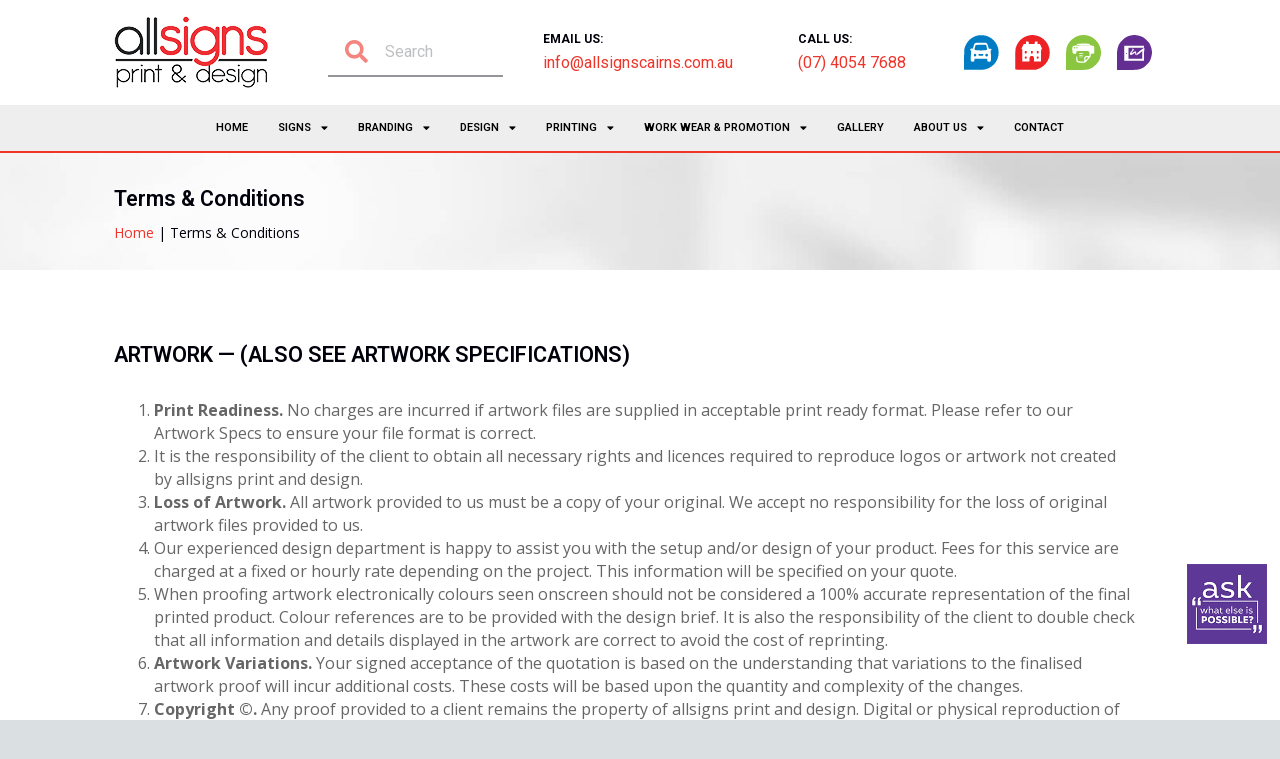

--- FILE ---
content_type: text/html; charset=UTF-8
request_url: https://allsignscairns.com.au/terms-of-use/
body_size: 17818
content:
<!DOCTYPE html>
<html lang="en-US">
<head>
	<meta charset="UTF-8">
	<meta name="viewport" content="width=device-width, initial-scale=1.0, viewport-fit=cover" />		<script type='text/javascript'>
var _gaq = _gaq || [];
_gaq.push(['_setAccount', 'UA-4040175-1']);

_gaq.push(['_setAllowLinker', true]);
_gaq.push(['_trackPageview']);

(function() {
var ga = document.createElement('script'); ga.type = 'text/javascript'; ga.async = true;
ga.src = ('https:' == document.location.protocol ? 'https://ssl' : 'http://www') + '.google-analytics.com/ga.js';
var s = document.getElementsByTagName('script')[0]; s.parentNode.insertBefore(ga, s);
})();
</script>
<meta name='robots' content='index, follow, max-image-preview:large, max-snippet:-1, max-video-preview:-1' />

	<!-- This site is optimized with the Yoast SEO plugin v19.1 - https://yoast.com/wordpress/plugins/seo/ -->
	<title>Terms &amp; Conditions - All Signs Cairns</title>
	<link rel="canonical" href="https://allsignscairns.com.au/terms-of-use/" />
	<meta property="og:locale" content="en_US" />
	<meta property="og:type" content="article" />
	<meta property="og:title" content="Terms &amp; Conditions - All Signs Cairns" />
	<meta property="og:description" content="ARTWORK — (ALSO SEE ARTWORK SPECIFICATIONS) Print Readiness.&nbsp;No charges are incurred if artwork files are supplied in acceptable print ready format. Please refer to our Artwork Specs to ensure your file format is correct. It is the responsibility of the client to obtain all necessary rights and licences required to reproduce logos or artwork not [&hellip;]" />
	<meta property="og:url" content="https://allsignscairns.com.au/terms-of-use/" />
	<meta property="og:site_name" content="All Signs Cairns" />
	<meta property="article:modified_time" content="2020-03-05T00:52:39+00:00" />
	<meta name="twitter:card" content="summary_large_image" />
	<meta name="twitter:label1" content="Est. reading time" />
	<meta name="twitter:data1" content="4 minutes" />
	<script type="application/ld+json" class="yoast-schema-graph">{"@context":"https://schema.org","@graph":[{"@type":"WebSite","@id":"https://allsignscairns.com.au/#website","url":"https://allsignscairns.com.au/","name":"All Signs Cairns","description":"","potentialAction":[{"@type":"SearchAction","target":{"@type":"EntryPoint","urlTemplate":"https://allsignscairns.com.au/?s={search_term_string}"},"query-input":"required name=search_term_string"}],"inLanguage":"en-US"},{"@type":"WebPage","@id":"https://allsignscairns.com.au/terms-of-use/#webpage","url":"https://allsignscairns.com.au/terms-of-use/","name":"Terms & Conditions - All Signs Cairns","isPartOf":{"@id":"https://allsignscairns.com.au/#website"},"datePublished":"2020-02-11T01:25:30+00:00","dateModified":"2020-03-05T00:52:39+00:00","breadcrumb":{"@id":"https://allsignscairns.com.au/terms-of-use/#breadcrumb"},"inLanguage":"en-US","potentialAction":[{"@type":"ReadAction","target":["https://allsignscairns.com.au/terms-of-use/"]}]},{"@type":"BreadcrumbList","@id":"https://allsignscairns.com.au/terms-of-use/#breadcrumb","itemListElement":[{"@type":"ListItem","position":1,"name":"Home","item":"https://allsignscairns.com.au/"},{"@type":"ListItem","position":2,"name":"Terms &#038; Conditions"}]}]}</script>
	<!-- / Yoast SEO plugin. -->


<link rel='dns-prefetch' href='//fonts.googleapis.com' />
<link rel='dns-prefetch' href='//s.w.org' />
<link rel="alternate" type="application/rss+xml" title="All Signs Cairns &raquo; Feed" href="https://allsignscairns.com.au/feed/" />
<link rel="alternate" type="application/rss+xml" title="All Signs Cairns &raquo; Comments Feed" href="https://allsignscairns.com.au/comments/feed/" />
<script type="text/javascript">
window._wpemojiSettings = {"baseUrl":"https:\/\/s.w.org\/images\/core\/emoji\/14.0.0\/72x72\/","ext":".png","svgUrl":"https:\/\/s.w.org\/images\/core\/emoji\/14.0.0\/svg\/","svgExt":".svg","source":{"concatemoji":"https:\/\/allsignscairns.com.au\/wp-includes\/js\/wp-emoji-release.min.js?ver=6.0.11"}};
/*! This file is auto-generated */
!function(e,a,t){var n,r,o,i=a.createElement("canvas"),p=i.getContext&&i.getContext("2d");function s(e,t){var a=String.fromCharCode,e=(p.clearRect(0,0,i.width,i.height),p.fillText(a.apply(this,e),0,0),i.toDataURL());return p.clearRect(0,0,i.width,i.height),p.fillText(a.apply(this,t),0,0),e===i.toDataURL()}function c(e){var t=a.createElement("script");t.src=e,t.defer=t.type="text/javascript",a.getElementsByTagName("head")[0].appendChild(t)}for(o=Array("flag","emoji"),t.supports={everything:!0,everythingExceptFlag:!0},r=0;r<o.length;r++)t.supports[o[r]]=function(e){if(!p||!p.fillText)return!1;switch(p.textBaseline="top",p.font="600 32px Arial",e){case"flag":return s([127987,65039,8205,9895,65039],[127987,65039,8203,9895,65039])?!1:!s([55356,56826,55356,56819],[55356,56826,8203,55356,56819])&&!s([55356,57332,56128,56423,56128,56418,56128,56421,56128,56430,56128,56423,56128,56447],[55356,57332,8203,56128,56423,8203,56128,56418,8203,56128,56421,8203,56128,56430,8203,56128,56423,8203,56128,56447]);case"emoji":return!s([129777,127995,8205,129778,127999],[129777,127995,8203,129778,127999])}return!1}(o[r]),t.supports.everything=t.supports.everything&&t.supports[o[r]],"flag"!==o[r]&&(t.supports.everythingExceptFlag=t.supports.everythingExceptFlag&&t.supports[o[r]]);t.supports.everythingExceptFlag=t.supports.everythingExceptFlag&&!t.supports.flag,t.DOMReady=!1,t.readyCallback=function(){t.DOMReady=!0},t.supports.everything||(n=function(){t.readyCallback()},a.addEventListener?(a.addEventListener("DOMContentLoaded",n,!1),e.addEventListener("load",n,!1)):(e.attachEvent("onload",n),a.attachEvent("onreadystatechange",function(){"complete"===a.readyState&&t.readyCallback()})),(e=t.source||{}).concatemoji?c(e.concatemoji):e.wpemoji&&e.twemoji&&(c(e.twemoji),c(e.wpemoji)))}(window,document,window._wpemojiSettings);
</script>
<style type="text/css">
img.wp-smiley,
img.emoji {
	display: inline !important;
	border: none !important;
	box-shadow: none !important;
	height: 1em !important;
	width: 1em !important;
	margin: 0 0.07em !important;
	vertical-align: -0.1em !important;
	background: none !important;
	padding: 0 !important;
}
</style>
	<link rel='stylesheet' id='wp-block-library-css'  href='https://allsignscairns.com.au/wp-includes/css/dist/block-library/style.min.css?ver=6.0.11' type='text/css' media='all' />
<style id='global-styles-inline-css' type='text/css'>
body{--wp--preset--color--black: #000000;--wp--preset--color--cyan-bluish-gray: #abb8c3;--wp--preset--color--white: #ffffff;--wp--preset--color--pale-pink: #f78da7;--wp--preset--color--vivid-red: #cf2e2e;--wp--preset--color--luminous-vivid-orange: #ff6900;--wp--preset--color--luminous-vivid-amber: #fcb900;--wp--preset--color--light-green-cyan: #7bdcb5;--wp--preset--color--vivid-green-cyan: #00d084;--wp--preset--color--pale-cyan-blue: #8ed1fc;--wp--preset--color--vivid-cyan-blue: #0693e3;--wp--preset--color--vivid-purple: #9b51e0;--wp--preset--gradient--vivid-cyan-blue-to-vivid-purple: linear-gradient(135deg,rgba(6,147,227,1) 0%,rgb(155,81,224) 100%);--wp--preset--gradient--light-green-cyan-to-vivid-green-cyan: linear-gradient(135deg,rgb(122,220,180) 0%,rgb(0,208,130) 100%);--wp--preset--gradient--luminous-vivid-amber-to-luminous-vivid-orange: linear-gradient(135deg,rgba(252,185,0,1) 0%,rgba(255,105,0,1) 100%);--wp--preset--gradient--luminous-vivid-orange-to-vivid-red: linear-gradient(135deg,rgba(255,105,0,1) 0%,rgb(207,46,46) 100%);--wp--preset--gradient--very-light-gray-to-cyan-bluish-gray: linear-gradient(135deg,rgb(238,238,238) 0%,rgb(169,184,195) 100%);--wp--preset--gradient--cool-to-warm-spectrum: linear-gradient(135deg,rgb(74,234,220) 0%,rgb(151,120,209) 20%,rgb(207,42,186) 40%,rgb(238,44,130) 60%,rgb(251,105,98) 80%,rgb(254,248,76) 100%);--wp--preset--gradient--blush-light-purple: linear-gradient(135deg,rgb(255,206,236) 0%,rgb(152,150,240) 100%);--wp--preset--gradient--blush-bordeaux: linear-gradient(135deg,rgb(254,205,165) 0%,rgb(254,45,45) 50%,rgb(107,0,62) 100%);--wp--preset--gradient--luminous-dusk: linear-gradient(135deg,rgb(255,203,112) 0%,rgb(199,81,192) 50%,rgb(65,88,208) 100%);--wp--preset--gradient--pale-ocean: linear-gradient(135deg,rgb(255,245,203) 0%,rgb(182,227,212) 50%,rgb(51,167,181) 100%);--wp--preset--gradient--electric-grass: linear-gradient(135deg,rgb(202,248,128) 0%,rgb(113,206,126) 100%);--wp--preset--gradient--midnight: linear-gradient(135deg,rgb(2,3,129) 0%,rgb(40,116,252) 100%);--wp--preset--duotone--dark-grayscale: url('#wp-duotone-dark-grayscale');--wp--preset--duotone--grayscale: url('#wp-duotone-grayscale');--wp--preset--duotone--purple-yellow: url('#wp-duotone-purple-yellow');--wp--preset--duotone--blue-red: url('#wp-duotone-blue-red');--wp--preset--duotone--midnight: url('#wp-duotone-midnight');--wp--preset--duotone--magenta-yellow: url('#wp-duotone-magenta-yellow');--wp--preset--duotone--purple-green: url('#wp-duotone-purple-green');--wp--preset--duotone--blue-orange: url('#wp-duotone-blue-orange');--wp--preset--font-size--small: 13px;--wp--preset--font-size--medium: 20px;--wp--preset--font-size--large: 36px;--wp--preset--font-size--x-large: 42px;}.has-black-color{color: var(--wp--preset--color--black) !important;}.has-cyan-bluish-gray-color{color: var(--wp--preset--color--cyan-bluish-gray) !important;}.has-white-color{color: var(--wp--preset--color--white) !important;}.has-pale-pink-color{color: var(--wp--preset--color--pale-pink) !important;}.has-vivid-red-color{color: var(--wp--preset--color--vivid-red) !important;}.has-luminous-vivid-orange-color{color: var(--wp--preset--color--luminous-vivid-orange) !important;}.has-luminous-vivid-amber-color{color: var(--wp--preset--color--luminous-vivid-amber) !important;}.has-light-green-cyan-color{color: var(--wp--preset--color--light-green-cyan) !important;}.has-vivid-green-cyan-color{color: var(--wp--preset--color--vivid-green-cyan) !important;}.has-pale-cyan-blue-color{color: var(--wp--preset--color--pale-cyan-blue) !important;}.has-vivid-cyan-blue-color{color: var(--wp--preset--color--vivid-cyan-blue) !important;}.has-vivid-purple-color{color: var(--wp--preset--color--vivid-purple) !important;}.has-black-background-color{background-color: var(--wp--preset--color--black) !important;}.has-cyan-bluish-gray-background-color{background-color: var(--wp--preset--color--cyan-bluish-gray) !important;}.has-white-background-color{background-color: var(--wp--preset--color--white) !important;}.has-pale-pink-background-color{background-color: var(--wp--preset--color--pale-pink) !important;}.has-vivid-red-background-color{background-color: var(--wp--preset--color--vivid-red) !important;}.has-luminous-vivid-orange-background-color{background-color: var(--wp--preset--color--luminous-vivid-orange) !important;}.has-luminous-vivid-amber-background-color{background-color: var(--wp--preset--color--luminous-vivid-amber) !important;}.has-light-green-cyan-background-color{background-color: var(--wp--preset--color--light-green-cyan) !important;}.has-vivid-green-cyan-background-color{background-color: var(--wp--preset--color--vivid-green-cyan) !important;}.has-pale-cyan-blue-background-color{background-color: var(--wp--preset--color--pale-cyan-blue) !important;}.has-vivid-cyan-blue-background-color{background-color: var(--wp--preset--color--vivid-cyan-blue) !important;}.has-vivid-purple-background-color{background-color: var(--wp--preset--color--vivid-purple) !important;}.has-black-border-color{border-color: var(--wp--preset--color--black) !important;}.has-cyan-bluish-gray-border-color{border-color: var(--wp--preset--color--cyan-bluish-gray) !important;}.has-white-border-color{border-color: var(--wp--preset--color--white) !important;}.has-pale-pink-border-color{border-color: var(--wp--preset--color--pale-pink) !important;}.has-vivid-red-border-color{border-color: var(--wp--preset--color--vivid-red) !important;}.has-luminous-vivid-orange-border-color{border-color: var(--wp--preset--color--luminous-vivid-orange) !important;}.has-luminous-vivid-amber-border-color{border-color: var(--wp--preset--color--luminous-vivid-amber) !important;}.has-light-green-cyan-border-color{border-color: var(--wp--preset--color--light-green-cyan) !important;}.has-vivid-green-cyan-border-color{border-color: var(--wp--preset--color--vivid-green-cyan) !important;}.has-pale-cyan-blue-border-color{border-color: var(--wp--preset--color--pale-cyan-blue) !important;}.has-vivid-cyan-blue-border-color{border-color: var(--wp--preset--color--vivid-cyan-blue) !important;}.has-vivid-purple-border-color{border-color: var(--wp--preset--color--vivid-purple) !important;}.has-vivid-cyan-blue-to-vivid-purple-gradient-background{background: var(--wp--preset--gradient--vivid-cyan-blue-to-vivid-purple) !important;}.has-light-green-cyan-to-vivid-green-cyan-gradient-background{background: var(--wp--preset--gradient--light-green-cyan-to-vivid-green-cyan) !important;}.has-luminous-vivid-amber-to-luminous-vivid-orange-gradient-background{background: var(--wp--preset--gradient--luminous-vivid-amber-to-luminous-vivid-orange) !important;}.has-luminous-vivid-orange-to-vivid-red-gradient-background{background: var(--wp--preset--gradient--luminous-vivid-orange-to-vivid-red) !important;}.has-very-light-gray-to-cyan-bluish-gray-gradient-background{background: var(--wp--preset--gradient--very-light-gray-to-cyan-bluish-gray) !important;}.has-cool-to-warm-spectrum-gradient-background{background: var(--wp--preset--gradient--cool-to-warm-spectrum) !important;}.has-blush-light-purple-gradient-background{background: var(--wp--preset--gradient--blush-light-purple) !important;}.has-blush-bordeaux-gradient-background{background: var(--wp--preset--gradient--blush-bordeaux) !important;}.has-luminous-dusk-gradient-background{background: var(--wp--preset--gradient--luminous-dusk) !important;}.has-pale-ocean-gradient-background{background: var(--wp--preset--gradient--pale-ocean) !important;}.has-electric-grass-gradient-background{background: var(--wp--preset--gradient--electric-grass) !important;}.has-midnight-gradient-background{background: var(--wp--preset--gradient--midnight) !important;}.has-small-font-size{font-size: var(--wp--preset--font-size--small) !important;}.has-medium-font-size{font-size: var(--wp--preset--font-size--medium) !important;}.has-large-font-size{font-size: var(--wp--preset--font-size--large) !important;}.has-x-large-font-size{font-size: var(--wp--preset--font-size--x-large) !important;}
</style>
<link rel='stylesheet' id='genesis-child-fonts-css'  href='//fonts.googleapis.com/css?family=Open+Sans%3A300%2C300i%2C400%2C400i%2C600%2C600i%2C700%2C700i%2C800%2C800i&#038;ver=2.3.3' type='text/css' media='all' />
<link rel='stylesheet' id='dashicons-css'  href='https://allsignscairns.com.au/wp-includes/css/dashicons.min.css?ver=6.0.11' type='text/css' media='all' />
<link rel='stylesheet' id='genesis-child-custom-style-css'  href='https://allsignscairns.com.au/wp-content/themes/genesis-child/custom.css?ver=2.3.3' type='text/css' media='all' />
<link rel='stylesheet' id='elementor-icons-css'  href='https://allsignscairns.com.au/wp-content/plugins/elementor/assets/lib/eicons/css/elementor-icons.min.css?ver=5.15.0' type='text/css' media='all' />
<link rel='stylesheet' id='elementor-frontend-legacy-css'  href='https://allsignscairns.com.au/wp-content/plugins/elementor/assets/css/frontend-legacy.min.css?ver=3.6.6' type='text/css' media='all' />
<link rel='stylesheet' id='elementor-frontend-css'  href='https://allsignscairns.com.au/wp-content/plugins/elementor/assets/css/frontend.min.css?ver=3.6.6' type='text/css' media='all' />
<link rel='stylesheet' id='elementor-post-2302-css'  href='https://allsignscairns.com.au/wp-content/uploads/elementor/css/post-2302.css?ver=1655860348' type='text/css' media='all' />
<link rel='stylesheet' id='elementor-pro-css'  href='https://allsignscairns.com.au/wp-content/plugins/elementor-pro/assets/css/frontend.min.css?ver=3.7.2' type='text/css' media='all' />
<link rel='stylesheet' id='font-awesome-5-all-css'  href='https://allsignscairns.com.au/wp-content/plugins/elementor/assets/lib/font-awesome/css/all.min.css?ver=3.6.6' type='text/css' media='all' />
<link rel='stylesheet' id='font-awesome-4-shim-css'  href='https://allsignscairns.com.au/wp-content/plugins/elementor/assets/lib/font-awesome/css/v4-shims.min.css?ver=3.6.6' type='text/css' media='all' />
<link rel='stylesheet' id='elementor-global-css'  href='https://allsignscairns.com.au/wp-content/uploads/elementor/css/global.css?ver=1655860563' type='text/css' media='all' />
<link rel='stylesheet' id='elementor-post-2283-css'  href='https://allsignscairns.com.au/wp-content/uploads/elementor/css/post-2283.css?ver=1655874953' type='text/css' media='all' />
<link rel='stylesheet' id='elementor-post-39-css'  href='https://allsignscairns.com.au/wp-content/uploads/elementor/css/post-39.css?ver=1655860349' type='text/css' media='all' />
<link rel='stylesheet' id='elementor-post-94-css'  href='https://allsignscairns.com.au/wp-content/uploads/elementor/css/post-94.css?ver=1655860349' type='text/css' media='all' />
<link rel='stylesheet' id='google-fonts-1-css'  href='https://fonts.googleapis.com/css?family=Roboto%3A100%2C100italic%2C200%2C200italic%2C300%2C300italic%2C400%2C400italic%2C500%2C500italic%2C600%2C600italic%2C700%2C700italic%2C800%2C800italic%2C900%2C900italic%7CRoboto+Slab%3A100%2C100italic%2C200%2C200italic%2C300%2C300italic%2C400%2C400italic%2C500%2C500italic%2C600%2C600italic%2C700%2C700italic%2C800%2C800italic%2C900%2C900italic%7COpen+Sans%3A100%2C100italic%2C200%2C200italic%2C300%2C300italic%2C400%2C400italic%2C500%2C500italic%2C600%2C600italic%2C700%2C700italic%2C800%2C800italic%2C900%2C900italic&#038;display=auto&#038;ver=6.0.11' type='text/css' media='all' />
<link rel='stylesheet' id='elementor-icons-shared-0-css'  href='https://allsignscairns.com.au/wp-content/plugins/elementor/assets/lib/font-awesome/css/fontawesome.min.css?ver=5.15.3' type='text/css' media='all' />
<link rel='stylesheet' id='elementor-icons-fa-solid-css'  href='https://allsignscairns.com.au/wp-content/plugins/elementor/assets/lib/font-awesome/css/solid.min.css?ver=5.15.3' type='text/css' media='all' />
<link rel='stylesheet' id='elementor-icons-fa-brands-css'  href='https://allsignscairns.com.au/wp-content/plugins/elementor/assets/lib/font-awesome/css/brands.min.css?ver=5.15.3' type='text/css' media='all' />
<script type='text/javascript' src='https://allsignscairns.com.au/wp-includes/js/jquery/jquery.min.js?ver=3.6.0' id='jquery-core-js'></script>
<script type='text/javascript' src='https://allsignscairns.com.au/wp-includes/js/jquery/jquery-migrate.min.js?ver=3.3.2' id='jquery-migrate-js'></script>
<script type='text/javascript' id='ga_events_main_script-js-extra'>
/* <![CDATA[ */
var ga_options = {"link_clicks_delay":"120","gtm":"0","anonymizeip":"0","advanced":"0","snippet_type":"legacy","tracking_id":"UA-4040175-1","gtm_id":"","domain":"","scroll_elements":[],"click_elements":[{"name":"homecontact","type":"id","category":"Contact Us","action":"Submit","label":"Ask Us","value":"","bounce":"false"},{"name":"contactus","type":"id","category":"Contact Us","action":"Submit","label":"Submit","value":"","bounce":"false"},{"name":"hdr-phone","type":"id","category":"Call","action":"Click","label":"Call Us","value":"","bounce":"false"},{"name":"hdr-email","type":"id","category":"Email","action":"Click","label":"Email Us","value":"","bounce":"false"}],"download_tracking_type":["pdf","mp3","pptx","docx"],"force_snippet":"none"};
var gaePlaceholders = {"is_front_page":"","page_title":"Terms & Conditions"};
/* ]]> */
</script>
<script type='text/javascript' src='https://allsignscairns.com.au/wp-content/plugins/wp-google-analytics-events/js/main.js?ver=1.0' id='ga_events_main_script-js'></script>
<script type='text/javascript' src='https://allsignscairns.com.au/wp-content/plugins/elementor/assets/lib/font-awesome/js/v4-shims.min.js?ver=3.6.6' id='font-awesome-4-shim-js'></script>
<link rel="https://api.w.org/" href="https://allsignscairns.com.au/wp-json/" /><link rel="alternate" type="application/json" href="https://allsignscairns.com.au/wp-json/wp/v2/pages/2283" /><link rel="EditURI" type="application/rsd+xml" title="RSD" href="https://allsignscairns.com.au/xmlrpc.php?rsd" />
<link rel="wlwmanifest" type="application/wlwmanifest+xml" href="https://allsignscairns.com.au/wp-includes/wlwmanifest.xml" /> 
<meta name="generator" content="WordPress 6.0.11" />
<link rel='shortlink' href='https://allsignscairns.com.au/?p=2283' />
<link rel="alternate" type="application/json+oembed" href="https://allsignscairns.com.au/wp-json/oembed/1.0/embed?url=https%3A%2F%2Fallsignscairns.com.au%2Fterms-of-use%2F" />
<link rel="alternate" type="text/xml+oembed" href="https://allsignscairns.com.au/wp-json/oembed/1.0/embed?url=https%3A%2F%2Fallsignscairns.com.au%2Fterms-of-use%2F&#038;format=xml" />
<link rel="pingback" href="https://allsignscairns.com.au/xmlrpc.php" />
<script type="text/javascript">
 var _gaq = _gaq || [];
 _gaq.push(['_setAccount', 'UA-4040175-1']);
 _gaq.push(['_trackPageview']);
 </script>

<script type="text/javascript">
        (function() {
          var ga = document.createElement('script'); ga.type = 'text/javascript'; ga.async = true;
          ga.src = ('https:' == document.location.protocol ? 'https://ssl' : 'http://www') + '.google-analytics.com/ga.js';
          var s = document.getElementsByTagName('script')[0]; s.parentNode.insertBefore(ga, s);
        })();
      </script><style type="text/css">.recentcomments a{display:inline !important;padding:0 !important;margin:0 !important;}</style><link rel="icon" href="https://allsignscairns.com.au/wp-content/uploads/2020/02/cropped-favicon-32x32.png" sizes="32x32" />
<link rel="icon" href="https://allsignscairns.com.au/wp-content/uploads/2020/02/cropped-favicon-192x192.png" sizes="192x192" />
<link rel="apple-touch-icon" href="https://allsignscairns.com.au/wp-content/uploads/2020/02/cropped-favicon-180x180.png" />
<meta name="msapplication-TileImage" content="https://allsignscairns.com.au/wp-content/uploads/2020/02/cropped-favicon-270x270.png" />
		<style type="text/css" id="wp-custom-css">
			a { text-decoration: none !important; }		</style>
		</head>
<body class="page-template-default page page-id-2283 header-full-width full-width-content genesis-breadcrumbs-hidden genesis-footer-widgets-hidden elementor-default elementor-kit-2302 elementor-page elementor-page-2283">

		<div data-elementor-type="header" data-elementor-id="39" class="elementor elementor-39 elementor-location-header">
					<div class="elementor-section-wrap">
								<section class="elementor-section elementor-top-section elementor-element elementor-element-67e3718 elementor-section-content-middle elementor-hidden-tablet elementor-hidden-phone elementor-section-boxed elementor-section-height-default elementor-section-height-default" data-id="67e3718" data-element_type="section" data-settings="{&quot;background_background&quot;:&quot;classic&quot;}">
						<div class="elementor-container elementor-column-gap-default">
							<div class="elementor-row">
					<div class="elementor-column elementor-col-20 elementor-top-column elementor-element elementor-element-7bc79ba7" data-id="7bc79ba7" data-element_type="column">
			<div class="elementor-column-wrap elementor-element-populated">
							<div class="elementor-widget-wrap">
						<div class="elementor-element elementor-element-2894db05 elementor-widget elementor-widget-image" data-id="2894db05" data-element_type="widget" data-widget_type="image.default">
				<div class="elementor-widget-container">
								<div class="elementor-image">
													<a href="https://allsignscairns.com.au">
							<img width="154" height="72" src="https://allsignscairns.com.au/wp-content/uploads/2020/02/logo.png" class="attachment-full size-full" alt="" loading="lazy" />								</a>
														</div>
						</div>
				</div>
						</div>
					</div>
		</div>
				<div class="elementor-column elementor-col-20 elementor-top-column elementor-element elementor-element-4647c88c" data-id="4647c88c" data-element_type="column">
			<div class="elementor-column-wrap elementor-element-populated">
							<div class="elementor-widget-wrap">
						<div class="elementor-element elementor-element-5759b1b3 elementor-search-form--skin-minimal search-section elementor-widget elementor-widget-search-form" data-id="5759b1b3" data-element_type="widget" data-settings="{&quot;skin&quot;:&quot;minimal&quot;}" data-widget_type="search-form.default">
				<div class="elementor-widget-container">
					<form class="elementor-search-form" role="search" action="https://allsignscairns.com.au" method="get">
									<div class="elementor-search-form__container">
									<div class="elementor-search-form__icon">
						<i aria-hidden="true" class="fas fa-search"></i>						<span class="elementor-screen-only">Search</span>
					</div>
								<input placeholder="Search" class="elementor-search-form__input" type="search" name="s" title="Search" value="">
															</div>
		</form>
				</div>
				</div>
						</div>
					</div>
		</div>
				<div class="elementor-column elementor-col-20 elementor-top-column elementor-element elementor-element-2b9eba0b" data-id="2b9eba0b" data-element_type="column">
			<div class="elementor-column-wrap elementor-element-populated">
							<div class="elementor-widget-wrap">
						<div class="elementor-element elementor-element-2b86ed55 elementor-widget elementor-widget-heading" data-id="2b86ed55" data-element_type="widget" data-widget_type="heading.default">
				<div class="elementor-widget-container">
			<h2 class="elementor-heading-title elementor-size-default">Email Us:</h2>		</div>
				</div>
				<div class="elementor-element elementor-element-22c91178 elementor-widget elementor-widget-heading" data-id="22c91178" data-element_type="widget" data-widget_type="heading.default">
				<div class="elementor-widget-container">
			<h5 class="elementor-heading-title elementor-size-default"><a href="mailto:info@allsignscairns.com.au">info@allsignscairns.com.au</a></h5>		</div>
				</div>
						</div>
					</div>
		</div>
				<div class="elementor-column elementor-col-20 elementor-top-column elementor-element elementor-element-59705574" data-id="59705574" data-element_type="column">
			<div class="elementor-column-wrap elementor-element-populated">
							<div class="elementor-widget-wrap">
						<div class="elementor-element elementor-element-62a2c8 elementor-widget elementor-widget-heading" data-id="62a2c8" data-element_type="widget" data-widget_type="heading.default">
				<div class="elementor-widget-container">
			<h2 class="elementor-heading-title elementor-size-default">call Us:</h2>		</div>
				</div>
				<div class="elementor-element elementor-element-7feba569 elementor-widget elementor-widget-heading" data-id="7feba569" data-element_type="widget" data-widget_type="heading.default">
				<div class="elementor-widget-container">
			<h5 class="elementor-heading-title elementor-size-default"><a href="tel:(07)%204054%207688">(07) 4054 7688</a></h5>		</div>
				</div>
						</div>
					</div>
		</div>
				<div class="elementor-column elementor-col-20 elementor-top-column elementor-element elementor-element-65e271b" data-id="65e271b" data-element_type="column">
			<div class="elementor-column-wrap elementor-element-populated">
							<div class="elementor-widget-wrap">
						<div class="elementor-element elementor-element-3d242c3d e-grid-align-mobile-center e-grid-align-tablet-center header-logo-list elementor-shape-rounded elementor-grid-0 e-grid-align-center elementor-widget elementor-widget-social-icons" data-id="3d242c3d" data-element_type="widget" data-widget_type="social-icons.default">
				<div class="elementor-widget-container">
					<div class="elementor-social-icons-wrapper elementor-grid">
							<span class="elementor-grid-item">
					<a class="elementor-icon elementor-social-icon elementor-social-icon- elementor-repeater-item-58ba14d" href="/signs/vehicle-signs/" target="_blank">
						<span class="elementor-screen-only"></span>
						<svg xmlns="http://www.w3.org/2000/svg" width="114.000000pt" height="114.000000pt" viewBox="0 0 114.000000 114.000000" preserveAspectRatio="xMidYMid meet"><g transform="translate(0.000000,114.000000) scale(0.100000,-0.100000)" fill="#000000" stroke="none"><path d="M473 1130 c-210 -38 -376 -183 -445 -390 -20 -60 -22 -88 -26 -398 l-4 -332 274 -2 c150 -1 300 -1 333 0 136 6 278 74 375 179 283 309 144 807 -258 927 -69 20 -183 27 -249 16z m267 -258 c14 -11 30 -47 45 -97 l23 -80 41 -3 c50 -4 65 -27 34 -51 -18 -15 -19 -23 -12 -71 4 -30 8 -103 8 -162 1 -118 -7 -138 -59 -138 -51 0 -60 9 -60 56 l0 44 -210 0 -210 0 0 -38 c0 -21 -5 -43 -12 -50 -16 -16 -70 -15 -93 1 -17 13 -18 26 -12 163 3 82 8 156 12 166 4 11 0 18 -14 23 -14 4 -21 15 -21 30 0 20 7 25 34 31 19 3 39 3 45 0 6 -4 15 12 21 36 43 163 35 158 250 158 146 0 171 -2 190 -18z"></path><path d="M375 808 c-2 -7 -9 -33 -15 -58 -6 -25 -13 -52 -16 -61 -3 -9 3 -24 11 -33 24 -23 366 -24 385 -1 13 16 10 56 -10 128 l-11 37 -170 0 c-127 0 -171 -3 -174 -12z"></path><path d="M332 518 c-16 -16 -15 -53 3 -68 19 -16 45 -10 61 15 26 39 -31 86 -64 53z"></path><path d="M706 514 c-9 -8 -16 -22 -16 -29 0 -7 7 -21 16 -29 30 -30 74 -13 74 29 0 42 -44 59 -74 29z"></path><path d="M472 493 c3 -28 4 -28 78 -28 74 0 75 0 78 28 l3 27 -81 0 -81 0 3 -27z"></path></g></svg>					</a>
				</span>
							<span class="elementor-grid-item">
					<a class="elementor-icon elementor-social-icon elementor-social-icon- elementor-repeater-item-d74fc1f" href="/building-signs" target="_blank">
						<span class="elementor-screen-only"></span>
						<svg xmlns="http://www.w3.org/2000/svg" width="114.000000pt" height="114.000000pt" viewBox="0 0 114.000000 114.000000" preserveAspectRatio="xMidYMid meet"><g transform="translate(0.000000,114.000000) scale(0.100000,-0.100000)" fill="#000000" stroke="none"><path d="M451 1125 c-209 -46 -368 -198 -428 -410 -11 -39 -14 -124 -13 -375 0 -178 2 -325 3 -326 1 -2 151 -4 332 -5 l330 -3 74 27 c180 64 319 213 366 393 8 32 15 100 15 152 0 266 -184 492 -445 547 -85 18 -150 18 -234 0z m-3 -237 l3 -38 94 0 94 0 3 38 c3 36 4 37 46 40 l42 3 0 -40 0 -41 40 0 41 0 34 -76 c39 -86 41 -94 20 -94 -13 0 -15 -29 -15 -200 l0 -200 -115 0 -115 0 0 61 c0 89 -19 119 -77 119 -49 0 -73 -37 -73 -116 l0 -64 -115 0 -115 0 0 200 c0 171 -2 200 -15 200 -20 0 -20 -1 21 90 37 80 37 80 75 80 39 0 39 0 39 41 l0 40 43 -3 c41 -3 42 -4 45 -40z"></path><path d="M320 580 c0 -38 2 -40 30 -40 28 0 30 2 30 40 0 38 -2 40 -30 40 -28 0 -30 -2 -30 -40z"></path><path d="M520 580 c0 -38 2 -40 30 -40 28 0 30 2 30 40 0 38 -2 40 -30 40 -28 0 -30 -2 -30 -40z"></path><path d="M710 580 c0 -38 2 -40 30 -40 28 0 30 2 30 40 0 38 -2 40 -30 40 -28 0 -30 -2 -30 -40z"></path><path d="M320 405 c0 -32 2 -35 30 -35 28 0 30 3 30 35 0 32 -2 35 -30 35 -28 0 -30 -3 -30 -35z"></path><path d="M710 405 c0 -32 2 -35 30 -35 28 0 30 3 30 35 0 32 -2 35 -30 35 -28 0 -30 -3 -30 -35z"></path></g></svg>					</a>
				</span>
							<span class="elementor-grid-item">
					<a class="elementor-icon elementor-social-icon elementor-social-icon- elementor-repeater-item-ce6ba1a" href="/printing/" target="_blank">
						<span class="elementor-screen-only"></span>
						<svg xmlns="http://www.w3.org/2000/svg" width="110.000000pt" height="110.000000pt" viewBox="0 0 110.000000 110.000000" preserveAspectRatio="xMidYMid meet"><g transform="translate(0.000000,110.000000) scale(0.100000,-0.100000)" fill="#000000" stroke="none"><path d="M418 1084 c-141 -34 -292 -153 -357 -281 -55 -110 -61 -155 -61 -495 l0 -308 308 0 c341 0 389 6 496 62 82 44 195 156 235 235 110 219 70 466 -103 639 -79 79 -160 126 -258 149 -77 18 -184 18 -260 -1z m329 -279 l28 -24 -222 -1 c-137 0 -223 4 -223 10 0 5 12 16 28 24 21 12 66 15 194 16 163 0 167 -1 195 -25z m121 -51 c20 -14 22 -23 22 -118 0 -66 -4 -106 -12 -114 -7 -7 -31 -12 -55 -12 -38 0 -43 -3 -44 -22 -1 -13 -2 -35 -3 -50 -1 -19 -28 -54 -86 -116 l-85 -90 -115 -1 c-99 0 -119 2 -140 19 -23 17 -25 25 -25 102 0 67 3 83 15 83 12 0 16 -16 18 -70 2 -38 8 -75 14 -82 7 -9 40 -13 104 -13 l94 0 0 59 c0 44 5 65 21 85 18 23 27 26 85 26 l64 0 0 58 c0 102 -1 102 -207 102 -195 0 -213 -5 -213 -62 0 -27 -2 -28 -44 -28 -64 0 -76 21 -76 132 0 136 -22 128 343 128 258 0 306 -2 325 -16z m-329 -233 c12 -8 10 -11 -10 -16 -39 -10 -122 -2 -127 13 -5 15 114 17 137 3z m6 -61 c-3 -5 -37 -10 -76 -10 -39 0 -69 4 -69 10 0 6 32 10 76 10 47 0 73 -4 69 -10z m0 -50 c-3 -5 -37 -10 -76 -10 -39 0 -69 4 -69 10 0 6 32 10 76 10 47 0 73 -4 69 -10z"></path><path d="M247 706 c-9 -22 19 -42 37 -26 19 15 10 40 -14 40 -10 0 -20 -6 -23 -14z"></path><path d="M324 709 c-10 -17 23 -46 37 -32 7 7 9 19 6 27 -7 18 -33 21 -43 5z"></path><path d="M660 400 l-45 -5 -3 -50 -3 -50 53 52 c28 29 50 54 48 55 -3 2 -25 1 -50 -2z"></path></g></svg>					</a>
				</span>
							<span class="elementor-grid-item">
					<a class="elementor-icon elementor-social-icon elementor-social-icon- elementor-repeater-item-284a077" href="/graphic-designs/" target="_blank">
						<span class="elementor-screen-only"></span>
						<svg xmlns="http://www.w3.org/2000/svg" width="110.000000pt" height="110.000000pt" viewBox="0 0 110.000000 110.000000" preserveAspectRatio="xMidYMid meet"><g transform="translate(0.000000,110.000000) scale(0.100000,-0.100000)" fill="#000000" stroke="none"><path d="M412 1080 c-104 -27 -167 -64 -247 -145 -82 -82 -118 -144 -145 -251 -18 -69 -20 -111 -20 -381 l0 -303 303 0 c335 0 400 9 510 67 67 36 184 153 220 220 35 66 67 191 67 263 0 72 -32 197 -67 263 -36 67 -153 184 -220 220 -68 36 -192 67 -267 66 -34 0 -94 -9 -134 -19z m438 -350 l0 -30 -245 0 -245 0 0 -175 0 -175 215 0 215 0 0 120 0 121 -65 -56 c-70 -59 -112 -73 -100 -32 8 26 7 25 116 115 48 40 94 72 103 72 21 0 32 -28 17 -43 -7 -7 -11 -68 -11 -184 l0 -173 -310 0 -310 0 0 235 0 235 310 0 310 0 0 -30z m-339 -70 c26 -14 24 -32 -7 -61 -24 -22 -60 -79 -50 -79 2 0 27 16 56 35 29 19 58 35 65 35 14 0 28 -37 39 -97 3 -18 1 -33 -4 -33 -13 0 -40 42 -40 62 0 23 -13 23 -35 -2 -9 -10 -37 -27 -62 -36 -39 -15 -46 -15 -59 -2 -23 23 -8 62 44 113 36 36 42 46 28 51 -18 7 -22 24 -5 24 6 0 19 -5 30 -10z"></path><path d="M280 520 c0 -13 5 -18 15 -14 8 4 15 12 15 20 0 8 -7 14 -15 14 -8 0 -15 -9 -15 -20z"></path></g></svg>					</a>
				</span>
					</div>
				</div>
				</div>
						</div>
					</div>
		</div>
								</div>
					</div>
		</section>
				<section class="elementor-section elementor-top-section elementor-element elementor-element-1e612d20 elementor-section-content-middle elementor-hidden-desktop elementor-section-boxed elementor-section-height-default elementor-section-height-default" data-id="1e612d20" data-element_type="section" data-settings="{&quot;background_background&quot;:&quot;classic&quot;}">
						<div class="elementor-container elementor-column-gap-default">
							<div class="elementor-row">
					<div class="elementor-column elementor-col-50 elementor-top-column elementor-element elementor-element-15ef305b" data-id="15ef305b" data-element_type="column">
			<div class="elementor-column-wrap elementor-element-populated">
							<div class="elementor-widget-wrap">
						<div class="elementor-element elementor-element-1ff3e46d elementor-widget elementor-widget-image" data-id="1ff3e46d" data-element_type="widget" data-widget_type="image.default">
				<div class="elementor-widget-container">
								<div class="elementor-image">
													<a href="https://allsignscairns.com.au">
							<img width="154" height="72" src="https://allsignscairns.com.au/wp-content/uploads/2020/02/logo.png" class="attachment-full size-full" alt="" loading="lazy" />								</a>
														</div>
						</div>
				</div>
						</div>
					</div>
		</div>
				<div class="elementor-column elementor-col-50 elementor-top-column elementor-element elementor-element-51d7f1ef" data-id="51d7f1ef" data-element_type="column">
			<div class="elementor-column-wrap elementor-element-populated">
							<div class="elementor-widget-wrap">
						<div class="elementor-element elementor-element-40dad517 elementor-nav-menu--stretch elementor-nav-menu--dropdown-tablet elementor-nav-menu__text-align-aside elementor-nav-menu--toggle elementor-nav-menu--burger elementor-widget elementor-widget-nav-menu" data-id="40dad517" data-element_type="widget" data-settings="{&quot;full_width&quot;:&quot;stretch&quot;,&quot;layout&quot;:&quot;horizontal&quot;,&quot;submenu_icon&quot;:{&quot;value&quot;:&quot;&lt;i class=\&quot;fas fa-caret-down\&quot;&gt;&lt;\/i&gt;&quot;,&quot;library&quot;:&quot;fa-solid&quot;},&quot;toggle&quot;:&quot;burger&quot;}" data-widget_type="nav-menu.default">
				<div class="elementor-widget-container">
						<nav migration_allowed="1" migrated="0" role="navigation" class="elementor-nav-menu--main elementor-nav-menu__container elementor-nav-menu--layout-horizontal e--pointer-underline e--animation-fade">
				<ul id="menu-1-40dad517" class="elementor-nav-menu"><li class="menu-item menu-item-type-post_type menu-item-object-page menu-item-home menu-item-38"><a class="elementor-item" href="https://allsignscairns.com.au/">Home</a></li>
<li class="menu-item menu-item-type-post_type menu-item-object-page menu-item-has-children menu-item-37"><a class="elementor-item" href="https://allsignscairns.com.au/signs/">Signs</a>
<ul class="sub-menu elementor-nav-menu--dropdown">
	<li class="menu-item menu-item-type-post_type menu-item-object-page menu-item-2680"><a class="elementor-sub-item" href="https://allsignscairns.com.au/signs/building-signs/">Building Signs</a></li>
	<li class="menu-item menu-item-type-post_type menu-item-object-page menu-item-2683"><a class="elementor-sub-item" href="https://allsignscairns.com.au/signs/vehicle-signs/">Vehicle Signs</a></li>
	<li class="menu-item menu-item-type-post_type menu-item-object-page menu-item-2681"><a class="elementor-sub-item" href="https://allsignscairns.com.au/signs/marine-signs/">Marine Signs</a></li>
	<li class="menu-item menu-item-type-post_type menu-item-object-page menu-item-2685"><a class="elementor-sub-item" href="https://allsignscairns.com.au/signs/window-signs-wall-signs-reception-signs/">Window Signs, Wall Signs &#038; Reception Signs</a></li>
	<li class="menu-item menu-item-type-post_type menu-item-object-page menu-item-2679"><a class="elementor-sub-item" href="https://allsignscairns.com.au/signs/billboards-banners-lightboxes/">Billboards, Banners &#038; Lightboxes</a></li>
	<li class="menu-item menu-item-type-post_type menu-item-object-page menu-item-2682"><a class="elementor-sub-item" href="https://allsignscairns.com.au/signs/pos-signs/">POS Signs</a></li>
</ul>
</li>
<li class="menu-item menu-item-type-post_type menu-item-object-page menu-item-has-children menu-item-36"><a class="elementor-item" href="https://allsignscairns.com.au/branding/">Branding</a>
<ul class="sub-menu elementor-nav-menu--dropdown">
	<li class="menu-item menu-item-type-post_type menu-item-object-page menu-item-2665"><a class="elementor-sub-item" href="https://allsignscairns.com.au/branding/colour/">Colour</a></li>
	<li class="menu-item menu-item-type-post_type menu-item-object-page menu-item-2666"><a class="elementor-sub-item" href="https://allsignscairns.com.au/branding/logo-design/">Logo Design</a></li>
	<li class="menu-item menu-item-type-post_type menu-item-object-page menu-item-2667"><a class="elementor-sub-item" href="https://allsignscairns.com.au/branding/rebranding/">Rebranding</a></li>
	<li class="menu-item menu-item-type-post_type menu-item-object-page menu-item-2668"><a class="elementor-sub-item" href="https://allsignscairns.com.au/branding/style-guide/">Style Guide</a></li>
	<li class="menu-item menu-item-type-post_type menu-item-object-page menu-item-2669"><a class="elementor-sub-item" href="https://allsignscairns.com.au/branding/typography/">Typography</a></li>
	<li class="menu-item menu-item-type-post_type menu-item-object-page menu-item-2670"><a class="elementor-sub-item" href="https://allsignscairns.com.au/branding/vectorizing/">Vectorizing</a></li>
</ul>
</li>
<li class="menu-item menu-item-type-post_type menu-item-object-page menu-item-has-children menu-item-35"><a class="elementor-item" href="https://allsignscairns.com.au/design/">Design</a>
<ul class="sub-menu elementor-nav-menu--dropdown">
	<li class="menu-item menu-item-type-post_type menu-item-object-page menu-item-2692"><a class="elementor-sub-item" href="https://allsignscairns.com.au/graphic-designs/">Graphic Designs</a></li>
	<li class="menu-item menu-item-type-post_type menu-item-object-page menu-item-2689"><a class="elementor-sub-item" href="https://allsignscairns.com.au/design/signage-design/">Signage Design</a></li>
	<li class="menu-item menu-item-type-post_type menu-item-object-page menu-item-2690"><a class="elementor-sub-item" href="https://allsignscairns.com.au/design/vehicle-signage-design/">Vehicle Signage Design</a></li>
	<li class="menu-item menu-item-type-post_type menu-item-object-page menu-item-2687"><a class="elementor-sub-item" href="https://allsignscairns.com.au/design/print-layout-design/">Print Layout &#038; Design</a></li>
	<li class="menu-item menu-item-type-post_type menu-item-object-page menu-item-2691"><a class="elementor-sub-item" href="https://allsignscairns.com.au/design/work-team-wear-design/">Work &#038; Team Wear Design</a></li>
	<li class="menu-item menu-item-type-post_type menu-item-object-page menu-item-2686"><a class="elementor-sub-item" href="https://allsignscairns.com.au/design/digital-design/">Digital Design</a></li>
	<li class="menu-item menu-item-type-post_type menu-item-object-page menu-item-2688"><a class="elementor-sub-item" href="https://allsignscairns.com.au/design/promo-products-design/">Promo Products Design</a></li>
</ul>
</li>
<li class="menu-item menu-item-type-post_type menu-item-object-page menu-item-has-children menu-item-34"><a class="elementor-item" href="https://allsignscairns.com.au/printing/">Printing</a>
<ul class="sub-menu elementor-nav-menu--dropdown">
	<li class="menu-item menu-item-type-post_type menu-item-object-page menu-item-2694"><a class="elementor-sub-item" href="https://allsignscairns.com.au/printing/business-cards/">Business Cards</a></li>
	<li class="menu-item menu-item-type-post_type menu-item-object-page menu-item-2695"><a class="elementor-sub-item" href="https://allsignscairns.com.au/printing/flyers-brochures/">Flyers &#038; Brochures</a></li>
	<li class="menu-item menu-item-type-post_type menu-item-object-page menu-item-2698"><a class="elementor-sub-item" href="https://allsignscairns.com.au/printing/presentation-folders/">Presentation Folders</a></li>
	<li class="menu-item menu-item-type-post_type menu-item-object-page menu-item-2696"><a class="elementor-sub-item" href="https://allsignscairns.com.au/printing/letterhead-with-comps-slips/">Letterhead / With Comps Slips</a></li>
	<li class="menu-item menu-item-type-post_type menu-item-object-page menu-item-2693"><a class="elementor-sub-item" href="https://allsignscairns.com.au/printing/booklets-magazines/">Booklets &#038; Magazines</a></li>
	<li class="menu-item menu-item-type-post_type menu-item-object-page menu-item-2697"><a class="elementor-sub-item" href="https://allsignscairns.com.au/printing/posters/">Posters</a></li>
</ul>
</li>
<li class="menu-item menu-item-type-post_type menu-item-object-page menu-item-has-children menu-item-33"><a class="elementor-item" href="https://allsignscairns.com.au/work-wear-promotional-products/">Work Wear &#038; Promotion</a>
<ul class="sub-menu elementor-nav-menu--dropdown">
	<li class="menu-item menu-item-type-post_type menu-item-object-page menu-item-2701"><a class="elementor-sub-item" href="https://allsignscairns.com.au/work-wear-promotional-products/work-team-wear/">Work &#038; Team Wear</a></li>
	<li class="menu-item menu-item-type-post_type menu-item-object-page menu-item-2700"><a class="elementor-sub-item" href="https://allsignscairns.com.au/work-wear-promotional-products/sublimated-garments/">Sublimated Garments</a></li>
	<li class="menu-item menu-item-type-post_type menu-item-object-page menu-item-2699"><a class="elementor-sub-item" href="https://allsignscairns.com.au/work-wear-promotional-products/promo-items/">Promo Items</a></li>
</ul>
</li>
<li class="menu-item menu-item-type-post_type menu-item-object-page menu-item-32"><a class="elementor-item" href="https://allsignscairns.com.au/gallery/">Gallery</a></li>
<li class="menu-item menu-item-type-post_type menu-item-object-page menu-item-has-children menu-item-31"><a class="elementor-item" href="https://allsignscairns.com.au/about-us/">About Us</a>
<ul class="sub-menu elementor-nav-menu--dropdown">
	<li class="menu-item menu-item-type-post_type menu-item-object-page menu-item-29"><a class="elementor-sub-item" href="https://allsignscairns.com.au/join-our-team/">Join Our Team</a></li>
</ul>
</li>
<li class="menu-item menu-item-type-post_type menu-item-object-page menu-item-30"><a class="elementor-item" href="https://allsignscairns.com.au/contact-us/">Contact</a></li>
</ul>			</nav>
					<div class="elementor-menu-toggle" role="button" tabindex="0" aria-label="Menu Toggle" aria-expanded="false">
			<i aria-hidden="true" role="presentation" class="elementor-menu-toggle__icon--open eicon-menu-bar"></i><i aria-hidden="true" role="presentation" class="elementor-menu-toggle__icon--close eicon-close"></i>			<span class="elementor-screen-only">Menu</span>
		</div>
			<nav class="elementor-nav-menu--dropdown elementor-nav-menu__container" role="navigation" aria-hidden="true">
				<ul id="menu-2-40dad517" class="elementor-nav-menu"><li class="menu-item menu-item-type-post_type menu-item-object-page menu-item-home menu-item-38"><a class="elementor-item" href="https://allsignscairns.com.au/" tabindex="-1">Home</a></li>
<li class="menu-item menu-item-type-post_type menu-item-object-page menu-item-has-children menu-item-37"><a class="elementor-item" href="https://allsignscairns.com.au/signs/" tabindex="-1">Signs</a>
<ul class="sub-menu elementor-nav-menu--dropdown">
	<li class="menu-item menu-item-type-post_type menu-item-object-page menu-item-2680"><a class="elementor-sub-item" href="https://allsignscairns.com.au/signs/building-signs/" tabindex="-1">Building Signs</a></li>
	<li class="menu-item menu-item-type-post_type menu-item-object-page menu-item-2683"><a class="elementor-sub-item" href="https://allsignscairns.com.au/signs/vehicle-signs/" tabindex="-1">Vehicle Signs</a></li>
	<li class="menu-item menu-item-type-post_type menu-item-object-page menu-item-2681"><a class="elementor-sub-item" href="https://allsignscairns.com.au/signs/marine-signs/" tabindex="-1">Marine Signs</a></li>
	<li class="menu-item menu-item-type-post_type menu-item-object-page menu-item-2685"><a class="elementor-sub-item" href="https://allsignscairns.com.au/signs/window-signs-wall-signs-reception-signs/" tabindex="-1">Window Signs, Wall Signs &#038; Reception Signs</a></li>
	<li class="menu-item menu-item-type-post_type menu-item-object-page menu-item-2679"><a class="elementor-sub-item" href="https://allsignscairns.com.au/signs/billboards-banners-lightboxes/" tabindex="-1">Billboards, Banners &#038; Lightboxes</a></li>
	<li class="menu-item menu-item-type-post_type menu-item-object-page menu-item-2682"><a class="elementor-sub-item" href="https://allsignscairns.com.au/signs/pos-signs/" tabindex="-1">POS Signs</a></li>
</ul>
</li>
<li class="menu-item menu-item-type-post_type menu-item-object-page menu-item-has-children menu-item-36"><a class="elementor-item" href="https://allsignscairns.com.au/branding/" tabindex="-1">Branding</a>
<ul class="sub-menu elementor-nav-menu--dropdown">
	<li class="menu-item menu-item-type-post_type menu-item-object-page menu-item-2665"><a class="elementor-sub-item" href="https://allsignscairns.com.au/branding/colour/" tabindex="-1">Colour</a></li>
	<li class="menu-item menu-item-type-post_type menu-item-object-page menu-item-2666"><a class="elementor-sub-item" href="https://allsignscairns.com.au/branding/logo-design/" tabindex="-1">Logo Design</a></li>
	<li class="menu-item menu-item-type-post_type menu-item-object-page menu-item-2667"><a class="elementor-sub-item" href="https://allsignscairns.com.au/branding/rebranding/" tabindex="-1">Rebranding</a></li>
	<li class="menu-item menu-item-type-post_type menu-item-object-page menu-item-2668"><a class="elementor-sub-item" href="https://allsignscairns.com.au/branding/style-guide/" tabindex="-1">Style Guide</a></li>
	<li class="menu-item menu-item-type-post_type menu-item-object-page menu-item-2669"><a class="elementor-sub-item" href="https://allsignscairns.com.au/branding/typography/" tabindex="-1">Typography</a></li>
	<li class="menu-item menu-item-type-post_type menu-item-object-page menu-item-2670"><a class="elementor-sub-item" href="https://allsignscairns.com.au/branding/vectorizing/" tabindex="-1">Vectorizing</a></li>
</ul>
</li>
<li class="menu-item menu-item-type-post_type menu-item-object-page menu-item-has-children menu-item-35"><a class="elementor-item" href="https://allsignscairns.com.au/design/" tabindex="-1">Design</a>
<ul class="sub-menu elementor-nav-menu--dropdown">
	<li class="menu-item menu-item-type-post_type menu-item-object-page menu-item-2692"><a class="elementor-sub-item" href="https://allsignscairns.com.au/graphic-designs/" tabindex="-1">Graphic Designs</a></li>
	<li class="menu-item menu-item-type-post_type menu-item-object-page menu-item-2689"><a class="elementor-sub-item" href="https://allsignscairns.com.au/design/signage-design/" tabindex="-1">Signage Design</a></li>
	<li class="menu-item menu-item-type-post_type menu-item-object-page menu-item-2690"><a class="elementor-sub-item" href="https://allsignscairns.com.au/design/vehicle-signage-design/" tabindex="-1">Vehicle Signage Design</a></li>
	<li class="menu-item menu-item-type-post_type menu-item-object-page menu-item-2687"><a class="elementor-sub-item" href="https://allsignscairns.com.au/design/print-layout-design/" tabindex="-1">Print Layout &#038; Design</a></li>
	<li class="menu-item menu-item-type-post_type menu-item-object-page menu-item-2691"><a class="elementor-sub-item" href="https://allsignscairns.com.au/design/work-team-wear-design/" tabindex="-1">Work &#038; Team Wear Design</a></li>
	<li class="menu-item menu-item-type-post_type menu-item-object-page menu-item-2686"><a class="elementor-sub-item" href="https://allsignscairns.com.au/design/digital-design/" tabindex="-1">Digital Design</a></li>
	<li class="menu-item menu-item-type-post_type menu-item-object-page menu-item-2688"><a class="elementor-sub-item" href="https://allsignscairns.com.au/design/promo-products-design/" tabindex="-1">Promo Products Design</a></li>
</ul>
</li>
<li class="menu-item menu-item-type-post_type menu-item-object-page menu-item-has-children menu-item-34"><a class="elementor-item" href="https://allsignscairns.com.au/printing/" tabindex="-1">Printing</a>
<ul class="sub-menu elementor-nav-menu--dropdown">
	<li class="menu-item menu-item-type-post_type menu-item-object-page menu-item-2694"><a class="elementor-sub-item" href="https://allsignscairns.com.au/printing/business-cards/" tabindex="-1">Business Cards</a></li>
	<li class="menu-item menu-item-type-post_type menu-item-object-page menu-item-2695"><a class="elementor-sub-item" href="https://allsignscairns.com.au/printing/flyers-brochures/" tabindex="-1">Flyers &#038; Brochures</a></li>
	<li class="menu-item menu-item-type-post_type menu-item-object-page menu-item-2698"><a class="elementor-sub-item" href="https://allsignscairns.com.au/printing/presentation-folders/" tabindex="-1">Presentation Folders</a></li>
	<li class="menu-item menu-item-type-post_type menu-item-object-page menu-item-2696"><a class="elementor-sub-item" href="https://allsignscairns.com.au/printing/letterhead-with-comps-slips/" tabindex="-1">Letterhead / With Comps Slips</a></li>
	<li class="menu-item menu-item-type-post_type menu-item-object-page menu-item-2693"><a class="elementor-sub-item" href="https://allsignscairns.com.au/printing/booklets-magazines/" tabindex="-1">Booklets &#038; Magazines</a></li>
	<li class="menu-item menu-item-type-post_type menu-item-object-page menu-item-2697"><a class="elementor-sub-item" href="https://allsignscairns.com.au/printing/posters/" tabindex="-1">Posters</a></li>
</ul>
</li>
<li class="menu-item menu-item-type-post_type menu-item-object-page menu-item-has-children menu-item-33"><a class="elementor-item" href="https://allsignscairns.com.au/work-wear-promotional-products/" tabindex="-1">Work Wear &#038; Promotion</a>
<ul class="sub-menu elementor-nav-menu--dropdown">
	<li class="menu-item menu-item-type-post_type menu-item-object-page menu-item-2701"><a class="elementor-sub-item" href="https://allsignscairns.com.au/work-wear-promotional-products/work-team-wear/" tabindex="-1">Work &#038; Team Wear</a></li>
	<li class="menu-item menu-item-type-post_type menu-item-object-page menu-item-2700"><a class="elementor-sub-item" href="https://allsignscairns.com.au/work-wear-promotional-products/sublimated-garments/" tabindex="-1">Sublimated Garments</a></li>
	<li class="menu-item menu-item-type-post_type menu-item-object-page menu-item-2699"><a class="elementor-sub-item" href="https://allsignscairns.com.au/work-wear-promotional-products/promo-items/" tabindex="-1">Promo Items</a></li>
</ul>
</li>
<li class="menu-item menu-item-type-post_type menu-item-object-page menu-item-32"><a class="elementor-item" href="https://allsignscairns.com.au/gallery/" tabindex="-1">Gallery</a></li>
<li class="menu-item menu-item-type-post_type menu-item-object-page menu-item-has-children menu-item-31"><a class="elementor-item" href="https://allsignscairns.com.au/about-us/" tabindex="-1">About Us</a>
<ul class="sub-menu elementor-nav-menu--dropdown">
	<li class="menu-item menu-item-type-post_type menu-item-object-page menu-item-29"><a class="elementor-sub-item" href="https://allsignscairns.com.au/join-our-team/" tabindex="-1">Join Our Team</a></li>
</ul>
</li>
<li class="menu-item menu-item-type-post_type menu-item-object-page menu-item-30"><a class="elementor-item" href="https://allsignscairns.com.au/contact-us/" tabindex="-1">Contact</a></li>
</ul>			</nav>
				</div>
				</div>
						</div>
					</div>
		</div>
								</div>
					</div>
		</section>
				<section class="elementor-section elementor-top-section elementor-element elementor-element-5f6a6919 elementor-hidden-tablet elementor-hidden-phone elementor-section-boxed elementor-section-height-default elementor-section-height-default" data-id="5f6a6919" data-element_type="section" data-settings="{&quot;background_background&quot;:&quot;classic&quot;}">
						<div class="elementor-container elementor-column-gap-default">
							<div class="elementor-row">
					<div class="elementor-column elementor-col-100 elementor-top-column elementor-element elementor-element-42183fb9" data-id="42183fb9" data-element_type="column">
			<div class="elementor-column-wrap elementor-element-populated">
							<div class="elementor-widget-wrap">
						<div class="elementor-element elementor-element-24b033aa elementor-nav-menu__align-center elementor-nav-menu--dropdown-tablet elementor-nav-menu__text-align-aside elementor-nav-menu--toggle elementor-nav-menu--burger elementor-widget elementor-widget-nav-menu" data-id="24b033aa" data-element_type="widget" data-settings="{&quot;layout&quot;:&quot;horizontal&quot;,&quot;submenu_icon&quot;:{&quot;value&quot;:&quot;&lt;i class=\&quot;fas fa-caret-down\&quot;&gt;&lt;\/i&gt;&quot;,&quot;library&quot;:&quot;fa-solid&quot;},&quot;toggle&quot;:&quot;burger&quot;}" data-widget_type="nav-menu.default">
				<div class="elementor-widget-container">
						<nav migration_allowed="1" migrated="0" role="navigation" class="elementor-nav-menu--main elementor-nav-menu__container elementor-nav-menu--layout-horizontal e--pointer-underline e--animation-fade">
				<ul id="menu-1-24b033aa" class="elementor-nav-menu"><li class="menu-item menu-item-type-post_type menu-item-object-page menu-item-home menu-item-38"><a class="elementor-item" href="https://allsignscairns.com.au/">Home</a></li>
<li class="menu-item menu-item-type-post_type menu-item-object-page menu-item-has-children menu-item-37"><a class="elementor-item" href="https://allsignscairns.com.au/signs/">Signs</a>
<ul class="sub-menu elementor-nav-menu--dropdown">
	<li class="menu-item menu-item-type-post_type menu-item-object-page menu-item-2680"><a class="elementor-sub-item" href="https://allsignscairns.com.au/signs/building-signs/">Building Signs</a></li>
	<li class="menu-item menu-item-type-post_type menu-item-object-page menu-item-2683"><a class="elementor-sub-item" href="https://allsignscairns.com.au/signs/vehicle-signs/">Vehicle Signs</a></li>
	<li class="menu-item menu-item-type-post_type menu-item-object-page menu-item-2681"><a class="elementor-sub-item" href="https://allsignscairns.com.au/signs/marine-signs/">Marine Signs</a></li>
	<li class="menu-item menu-item-type-post_type menu-item-object-page menu-item-2685"><a class="elementor-sub-item" href="https://allsignscairns.com.au/signs/window-signs-wall-signs-reception-signs/">Window Signs, Wall Signs &#038; Reception Signs</a></li>
	<li class="menu-item menu-item-type-post_type menu-item-object-page menu-item-2679"><a class="elementor-sub-item" href="https://allsignscairns.com.au/signs/billboards-banners-lightboxes/">Billboards, Banners &#038; Lightboxes</a></li>
	<li class="menu-item menu-item-type-post_type menu-item-object-page menu-item-2682"><a class="elementor-sub-item" href="https://allsignscairns.com.au/signs/pos-signs/">POS Signs</a></li>
</ul>
</li>
<li class="menu-item menu-item-type-post_type menu-item-object-page menu-item-has-children menu-item-36"><a class="elementor-item" href="https://allsignscairns.com.au/branding/">Branding</a>
<ul class="sub-menu elementor-nav-menu--dropdown">
	<li class="menu-item menu-item-type-post_type menu-item-object-page menu-item-2665"><a class="elementor-sub-item" href="https://allsignscairns.com.au/branding/colour/">Colour</a></li>
	<li class="menu-item menu-item-type-post_type menu-item-object-page menu-item-2666"><a class="elementor-sub-item" href="https://allsignscairns.com.au/branding/logo-design/">Logo Design</a></li>
	<li class="menu-item menu-item-type-post_type menu-item-object-page menu-item-2667"><a class="elementor-sub-item" href="https://allsignscairns.com.au/branding/rebranding/">Rebranding</a></li>
	<li class="menu-item menu-item-type-post_type menu-item-object-page menu-item-2668"><a class="elementor-sub-item" href="https://allsignscairns.com.au/branding/style-guide/">Style Guide</a></li>
	<li class="menu-item menu-item-type-post_type menu-item-object-page menu-item-2669"><a class="elementor-sub-item" href="https://allsignscairns.com.au/branding/typography/">Typography</a></li>
	<li class="menu-item menu-item-type-post_type menu-item-object-page menu-item-2670"><a class="elementor-sub-item" href="https://allsignscairns.com.au/branding/vectorizing/">Vectorizing</a></li>
</ul>
</li>
<li class="menu-item menu-item-type-post_type menu-item-object-page menu-item-has-children menu-item-35"><a class="elementor-item" href="https://allsignscairns.com.au/design/">Design</a>
<ul class="sub-menu elementor-nav-menu--dropdown">
	<li class="menu-item menu-item-type-post_type menu-item-object-page menu-item-2692"><a class="elementor-sub-item" href="https://allsignscairns.com.au/graphic-designs/">Graphic Designs</a></li>
	<li class="menu-item menu-item-type-post_type menu-item-object-page menu-item-2689"><a class="elementor-sub-item" href="https://allsignscairns.com.au/design/signage-design/">Signage Design</a></li>
	<li class="menu-item menu-item-type-post_type menu-item-object-page menu-item-2690"><a class="elementor-sub-item" href="https://allsignscairns.com.au/design/vehicle-signage-design/">Vehicle Signage Design</a></li>
	<li class="menu-item menu-item-type-post_type menu-item-object-page menu-item-2687"><a class="elementor-sub-item" href="https://allsignscairns.com.au/design/print-layout-design/">Print Layout &#038; Design</a></li>
	<li class="menu-item menu-item-type-post_type menu-item-object-page menu-item-2691"><a class="elementor-sub-item" href="https://allsignscairns.com.au/design/work-team-wear-design/">Work &#038; Team Wear Design</a></li>
	<li class="menu-item menu-item-type-post_type menu-item-object-page menu-item-2686"><a class="elementor-sub-item" href="https://allsignscairns.com.au/design/digital-design/">Digital Design</a></li>
	<li class="menu-item menu-item-type-post_type menu-item-object-page menu-item-2688"><a class="elementor-sub-item" href="https://allsignscairns.com.au/design/promo-products-design/">Promo Products Design</a></li>
</ul>
</li>
<li class="menu-item menu-item-type-post_type menu-item-object-page menu-item-has-children menu-item-34"><a class="elementor-item" href="https://allsignscairns.com.au/printing/">Printing</a>
<ul class="sub-menu elementor-nav-menu--dropdown">
	<li class="menu-item menu-item-type-post_type menu-item-object-page menu-item-2694"><a class="elementor-sub-item" href="https://allsignscairns.com.au/printing/business-cards/">Business Cards</a></li>
	<li class="menu-item menu-item-type-post_type menu-item-object-page menu-item-2695"><a class="elementor-sub-item" href="https://allsignscairns.com.au/printing/flyers-brochures/">Flyers &#038; Brochures</a></li>
	<li class="menu-item menu-item-type-post_type menu-item-object-page menu-item-2698"><a class="elementor-sub-item" href="https://allsignscairns.com.au/printing/presentation-folders/">Presentation Folders</a></li>
	<li class="menu-item menu-item-type-post_type menu-item-object-page menu-item-2696"><a class="elementor-sub-item" href="https://allsignscairns.com.au/printing/letterhead-with-comps-slips/">Letterhead / With Comps Slips</a></li>
	<li class="menu-item menu-item-type-post_type menu-item-object-page menu-item-2693"><a class="elementor-sub-item" href="https://allsignscairns.com.au/printing/booklets-magazines/">Booklets &#038; Magazines</a></li>
	<li class="menu-item menu-item-type-post_type menu-item-object-page menu-item-2697"><a class="elementor-sub-item" href="https://allsignscairns.com.au/printing/posters/">Posters</a></li>
</ul>
</li>
<li class="menu-item menu-item-type-post_type menu-item-object-page menu-item-has-children menu-item-33"><a class="elementor-item" href="https://allsignscairns.com.au/work-wear-promotional-products/">Work Wear &#038; Promotion</a>
<ul class="sub-menu elementor-nav-menu--dropdown">
	<li class="menu-item menu-item-type-post_type menu-item-object-page menu-item-2701"><a class="elementor-sub-item" href="https://allsignscairns.com.au/work-wear-promotional-products/work-team-wear/">Work &#038; Team Wear</a></li>
	<li class="menu-item menu-item-type-post_type menu-item-object-page menu-item-2700"><a class="elementor-sub-item" href="https://allsignscairns.com.au/work-wear-promotional-products/sublimated-garments/">Sublimated Garments</a></li>
	<li class="menu-item menu-item-type-post_type menu-item-object-page menu-item-2699"><a class="elementor-sub-item" href="https://allsignscairns.com.au/work-wear-promotional-products/promo-items/">Promo Items</a></li>
</ul>
</li>
<li class="menu-item menu-item-type-post_type menu-item-object-page menu-item-32"><a class="elementor-item" href="https://allsignscairns.com.au/gallery/">Gallery</a></li>
<li class="menu-item menu-item-type-post_type menu-item-object-page menu-item-has-children menu-item-31"><a class="elementor-item" href="https://allsignscairns.com.au/about-us/">About Us</a>
<ul class="sub-menu elementor-nav-menu--dropdown">
	<li class="menu-item menu-item-type-post_type menu-item-object-page menu-item-29"><a class="elementor-sub-item" href="https://allsignscairns.com.au/join-our-team/">Join Our Team</a></li>
</ul>
</li>
<li class="menu-item menu-item-type-post_type menu-item-object-page menu-item-30"><a class="elementor-item" href="https://allsignscairns.com.au/contact-us/">Contact</a></li>
</ul>			</nav>
					<div class="elementor-menu-toggle" role="button" tabindex="0" aria-label="Menu Toggle" aria-expanded="false">
			<i aria-hidden="true" role="presentation" class="elementor-menu-toggle__icon--open eicon-menu-bar"></i><i aria-hidden="true" role="presentation" class="elementor-menu-toggle__icon--close eicon-close"></i>			<span class="elementor-screen-only">Menu</span>
		</div>
			<nav class="elementor-nav-menu--dropdown elementor-nav-menu__container" role="navigation" aria-hidden="true">
				<ul id="menu-2-24b033aa" class="elementor-nav-menu"><li class="menu-item menu-item-type-post_type menu-item-object-page menu-item-home menu-item-38"><a class="elementor-item" href="https://allsignscairns.com.au/" tabindex="-1">Home</a></li>
<li class="menu-item menu-item-type-post_type menu-item-object-page menu-item-has-children menu-item-37"><a class="elementor-item" href="https://allsignscairns.com.au/signs/" tabindex="-1">Signs</a>
<ul class="sub-menu elementor-nav-menu--dropdown">
	<li class="menu-item menu-item-type-post_type menu-item-object-page menu-item-2680"><a class="elementor-sub-item" href="https://allsignscairns.com.au/signs/building-signs/" tabindex="-1">Building Signs</a></li>
	<li class="menu-item menu-item-type-post_type menu-item-object-page menu-item-2683"><a class="elementor-sub-item" href="https://allsignscairns.com.au/signs/vehicle-signs/" tabindex="-1">Vehicle Signs</a></li>
	<li class="menu-item menu-item-type-post_type menu-item-object-page menu-item-2681"><a class="elementor-sub-item" href="https://allsignscairns.com.au/signs/marine-signs/" tabindex="-1">Marine Signs</a></li>
	<li class="menu-item menu-item-type-post_type menu-item-object-page menu-item-2685"><a class="elementor-sub-item" href="https://allsignscairns.com.au/signs/window-signs-wall-signs-reception-signs/" tabindex="-1">Window Signs, Wall Signs &#038; Reception Signs</a></li>
	<li class="menu-item menu-item-type-post_type menu-item-object-page menu-item-2679"><a class="elementor-sub-item" href="https://allsignscairns.com.au/signs/billboards-banners-lightboxes/" tabindex="-1">Billboards, Banners &#038; Lightboxes</a></li>
	<li class="menu-item menu-item-type-post_type menu-item-object-page menu-item-2682"><a class="elementor-sub-item" href="https://allsignscairns.com.au/signs/pos-signs/" tabindex="-1">POS Signs</a></li>
</ul>
</li>
<li class="menu-item menu-item-type-post_type menu-item-object-page menu-item-has-children menu-item-36"><a class="elementor-item" href="https://allsignscairns.com.au/branding/" tabindex="-1">Branding</a>
<ul class="sub-menu elementor-nav-menu--dropdown">
	<li class="menu-item menu-item-type-post_type menu-item-object-page menu-item-2665"><a class="elementor-sub-item" href="https://allsignscairns.com.au/branding/colour/" tabindex="-1">Colour</a></li>
	<li class="menu-item menu-item-type-post_type menu-item-object-page menu-item-2666"><a class="elementor-sub-item" href="https://allsignscairns.com.au/branding/logo-design/" tabindex="-1">Logo Design</a></li>
	<li class="menu-item menu-item-type-post_type menu-item-object-page menu-item-2667"><a class="elementor-sub-item" href="https://allsignscairns.com.au/branding/rebranding/" tabindex="-1">Rebranding</a></li>
	<li class="menu-item menu-item-type-post_type menu-item-object-page menu-item-2668"><a class="elementor-sub-item" href="https://allsignscairns.com.au/branding/style-guide/" tabindex="-1">Style Guide</a></li>
	<li class="menu-item menu-item-type-post_type menu-item-object-page menu-item-2669"><a class="elementor-sub-item" href="https://allsignscairns.com.au/branding/typography/" tabindex="-1">Typography</a></li>
	<li class="menu-item menu-item-type-post_type menu-item-object-page menu-item-2670"><a class="elementor-sub-item" href="https://allsignscairns.com.au/branding/vectorizing/" tabindex="-1">Vectorizing</a></li>
</ul>
</li>
<li class="menu-item menu-item-type-post_type menu-item-object-page menu-item-has-children menu-item-35"><a class="elementor-item" href="https://allsignscairns.com.au/design/" tabindex="-1">Design</a>
<ul class="sub-menu elementor-nav-menu--dropdown">
	<li class="menu-item menu-item-type-post_type menu-item-object-page menu-item-2692"><a class="elementor-sub-item" href="https://allsignscairns.com.au/graphic-designs/" tabindex="-1">Graphic Designs</a></li>
	<li class="menu-item menu-item-type-post_type menu-item-object-page menu-item-2689"><a class="elementor-sub-item" href="https://allsignscairns.com.au/design/signage-design/" tabindex="-1">Signage Design</a></li>
	<li class="menu-item menu-item-type-post_type menu-item-object-page menu-item-2690"><a class="elementor-sub-item" href="https://allsignscairns.com.au/design/vehicle-signage-design/" tabindex="-1">Vehicle Signage Design</a></li>
	<li class="menu-item menu-item-type-post_type menu-item-object-page menu-item-2687"><a class="elementor-sub-item" href="https://allsignscairns.com.au/design/print-layout-design/" tabindex="-1">Print Layout &#038; Design</a></li>
	<li class="menu-item menu-item-type-post_type menu-item-object-page menu-item-2691"><a class="elementor-sub-item" href="https://allsignscairns.com.au/design/work-team-wear-design/" tabindex="-1">Work &#038; Team Wear Design</a></li>
	<li class="menu-item menu-item-type-post_type menu-item-object-page menu-item-2686"><a class="elementor-sub-item" href="https://allsignscairns.com.au/design/digital-design/" tabindex="-1">Digital Design</a></li>
	<li class="menu-item menu-item-type-post_type menu-item-object-page menu-item-2688"><a class="elementor-sub-item" href="https://allsignscairns.com.au/design/promo-products-design/" tabindex="-1">Promo Products Design</a></li>
</ul>
</li>
<li class="menu-item menu-item-type-post_type menu-item-object-page menu-item-has-children menu-item-34"><a class="elementor-item" href="https://allsignscairns.com.au/printing/" tabindex="-1">Printing</a>
<ul class="sub-menu elementor-nav-menu--dropdown">
	<li class="menu-item menu-item-type-post_type menu-item-object-page menu-item-2694"><a class="elementor-sub-item" href="https://allsignscairns.com.au/printing/business-cards/" tabindex="-1">Business Cards</a></li>
	<li class="menu-item menu-item-type-post_type menu-item-object-page menu-item-2695"><a class="elementor-sub-item" href="https://allsignscairns.com.au/printing/flyers-brochures/" tabindex="-1">Flyers &#038; Brochures</a></li>
	<li class="menu-item menu-item-type-post_type menu-item-object-page menu-item-2698"><a class="elementor-sub-item" href="https://allsignscairns.com.au/printing/presentation-folders/" tabindex="-1">Presentation Folders</a></li>
	<li class="menu-item menu-item-type-post_type menu-item-object-page menu-item-2696"><a class="elementor-sub-item" href="https://allsignscairns.com.au/printing/letterhead-with-comps-slips/" tabindex="-1">Letterhead / With Comps Slips</a></li>
	<li class="menu-item menu-item-type-post_type menu-item-object-page menu-item-2693"><a class="elementor-sub-item" href="https://allsignscairns.com.au/printing/booklets-magazines/" tabindex="-1">Booklets &#038; Magazines</a></li>
	<li class="menu-item menu-item-type-post_type menu-item-object-page menu-item-2697"><a class="elementor-sub-item" href="https://allsignscairns.com.au/printing/posters/" tabindex="-1">Posters</a></li>
</ul>
</li>
<li class="menu-item menu-item-type-post_type menu-item-object-page menu-item-has-children menu-item-33"><a class="elementor-item" href="https://allsignscairns.com.au/work-wear-promotional-products/" tabindex="-1">Work Wear &#038; Promotion</a>
<ul class="sub-menu elementor-nav-menu--dropdown">
	<li class="menu-item menu-item-type-post_type menu-item-object-page menu-item-2701"><a class="elementor-sub-item" href="https://allsignscairns.com.au/work-wear-promotional-products/work-team-wear/" tabindex="-1">Work &#038; Team Wear</a></li>
	<li class="menu-item menu-item-type-post_type menu-item-object-page menu-item-2700"><a class="elementor-sub-item" href="https://allsignscairns.com.au/work-wear-promotional-products/sublimated-garments/" tabindex="-1">Sublimated Garments</a></li>
	<li class="menu-item menu-item-type-post_type menu-item-object-page menu-item-2699"><a class="elementor-sub-item" href="https://allsignscairns.com.au/work-wear-promotional-products/promo-items/" tabindex="-1">Promo Items</a></li>
</ul>
</li>
<li class="menu-item menu-item-type-post_type menu-item-object-page menu-item-32"><a class="elementor-item" href="https://allsignscairns.com.au/gallery/" tabindex="-1">Gallery</a></li>
<li class="menu-item menu-item-type-post_type menu-item-object-page menu-item-has-children menu-item-31"><a class="elementor-item" href="https://allsignscairns.com.au/about-us/" tabindex="-1">About Us</a>
<ul class="sub-menu elementor-nav-menu--dropdown">
	<li class="menu-item menu-item-type-post_type menu-item-object-page menu-item-29"><a class="elementor-sub-item" href="https://allsignscairns.com.au/join-our-team/" tabindex="-1">Join Our Team</a></li>
</ul>
</li>
<li class="menu-item menu-item-type-post_type menu-item-object-page menu-item-30"><a class="elementor-item" href="https://allsignscairns.com.au/contact-us/" tabindex="-1">Contact</a></li>
</ul>			</nav>
				</div>
				</div>
						</div>
					</div>
		</div>
								</div>
					</div>
		</section>
							</div>
				</div>
		<div class="content-sidebar-wrap"><main class="content" id="genesis-content"><article class="post-2283 page type-page status-publish entry"><header class="entry-header"><h1 class="entry-title">Terms &#038; Conditions</h1>
</header><div class="entry-content">		<div data-elementor-type="wp-post" data-elementor-id="2283" class="elementor elementor-2283">
						<div class="elementor-inner">
				<div class="elementor-section-wrap">
									<section class="elementor-section elementor-top-section elementor-element elementor-element-d22356a elementor-section-boxed elementor-section-height-default elementor-section-height-default" data-id="d22356a" data-element_type="section" data-settings="{&quot;background_background&quot;:&quot;classic&quot;}">
						<div class="elementor-container elementor-column-gap-default">
							<div class="elementor-row">
					<div class="elementor-column elementor-col-100 elementor-top-column elementor-element elementor-element-81a1685" data-id="81a1685" data-element_type="column">
			<div class="elementor-column-wrap elementor-element-populated">
							<div class="elementor-widget-wrap">
						<div class="elementor-element elementor-element-f946418 elementor-widget elementor-widget-heading" data-id="f946418" data-element_type="widget" data-widget_type="heading.default">
				<div class="elementor-widget-container">
			<h1 class="elementor-heading-title elementor-size-default">Terms &#038; Conditions</h1>		</div>
				</div>
				<div class="elementor-element elementor-element-287f786 elementor-widget elementor-widget-breadcrumbs" data-id="287f786" data-element_type="widget" data-widget_type="breadcrumbs.default">
				<div class="elementor-widget-container">
			<p id="breadcrumbs"><span><span><a href="https://allsignscairns.com.au/">Home</a> | <span class="breadcrumb_last" aria-current="page">Terms &#038; Conditions</span></span></span></p>		</div>
				</div>
						</div>
					</div>
		</div>
								</div>
					</div>
		</section>
				<section class="elementor-section elementor-top-section elementor-element elementor-element-3f099d9 elementor-section-boxed elementor-section-height-default elementor-section-height-default" data-id="3f099d9" data-element_type="section" data-settings="{&quot;background_background&quot;:&quot;classic&quot;}">
						<div class="elementor-container elementor-column-gap-default">
							<div class="elementor-row">
					<div class="elementor-column elementor-col-100 elementor-top-column elementor-element elementor-element-0e4aedd" data-id="0e4aedd" data-element_type="column">
			<div class="elementor-column-wrap elementor-element-populated">
							<div class="elementor-widget-wrap">
						<div class="elementor-element elementor-element-e16486f elementor-widget elementor-widget-heading" data-id="e16486f" data-element_type="widget" data-widget_type="heading.default">
				<div class="elementor-widget-container">
			<h2 class="elementor-heading-title elementor-size-medium">ARTWORK — (ALSO SEE ARTWORK SPECIFICATIONS)</h2>		</div>
				</div>
				<section class="elementor-section elementor-inner-section elementor-element elementor-element-19736eb elementor-reverse-mobile elementor-section-boxed elementor-section-height-default elementor-section-height-default" data-id="19736eb" data-element_type="section">
						<div class="elementor-container elementor-column-gap-default">
							<div class="elementor-row">
					<div class="elementor-column elementor-col-50 elementor-inner-column elementor-element elementor-element-27d2ca4" data-id="27d2ca4" data-element_type="column">
			<div class="elementor-column-wrap elementor-element-populated">
							<div class="elementor-widget-wrap">
						<div class="elementor-element elementor-element-ede0ddc elementor-widget elementor-widget-text-editor" data-id="ede0ddc" data-element_type="widget" data-widget_type="text-editor.default">
				<div class="elementor-widget-container">
								<div class="elementor-text-editor elementor-clearfix">
				<ol>
<li><strong>Print Readiness.&nbsp;</strong>No charges are incurred if artwork files are supplied in acceptable print ready format. Please refer to our Artwork Specs to ensure your file format is correct.</li>
<li>It is the responsibility of the client to obtain all necessary rights and licences required to reproduce logos or artwork not created by&nbsp;allsigns print and design.</li>
<li><strong>Loss of Artwork.&nbsp;</strong>All artwork provided to us must be a copy of your original. We accept no responsibility for the loss of original artwork files provided to us.</li>
<li>Our experienced design department is happy to assist you with the setup and/or design of your product. Fees for this service are charged at a fixed or hourly rate depending on the project. This information will be specified on your quote.</li>
<li>When proofing artwork electronically colours seen onscreen should not be considered a 100% accurate representation of the final printed product. Colour references are to be provided with the design brief. It is also the responsibility of the client to double check that all information and details displayed in the artwork are correct to avoid the cost of reprinting.</li>
<li><strong>Artwork Variations.&nbsp;</strong>Your signed acceptance of the quotation is based on the understanding that variations to the finalised artwork proof will incur additional costs. These costs will be based upon the quantity and complexity of the changes.</li>
<li><strong>Copyright ©.&nbsp;</strong>Any proof provided to a client remains the property of&nbsp;allsigns print and design. Digital or physical reproduction of said artwork without written permission (for purposes other than proofing) is not permitted and is an infringement of copyright law. All original artwork, designs and layouts are owned by&nbsp;allsigns print and design.</li>
</ol>					</div>
						</div>
				</div>
				<div class="elementor-element elementor-element-49ee829 elementor-widget elementor-widget-heading" data-id="49ee829" data-element_type="widget" data-widget_type="heading.default">
				<div class="elementor-widget-container">
			<h2 class="elementor-heading-title elementor-size-large">QUOTATIONS</h2>		</div>
				</div>
				<div class="elementor-element elementor-element-370f651 elementor-widget elementor-widget-text-editor" data-id="370f651" data-element_type="widget" data-widget_type="text-editor.default">
				<div class="elementor-widget-container">
								<div class="elementor-text-editor elementor-clearfix">
				<ol>
<li>All quotations are valid for 30 days from the date of the quotation and are subject to change thereafter.</li>
<li><strong>Quotation Variations.&nbsp;</strong>Product details will be displayed on your quotation. Your signed acceptance of the quotation is based on the understanding that changes to the quantities, product specifications and/or finalised artwork proofs will incur additional costs.</li>
</ol>					</div>
						</div>
				</div>
				<div class="elementor-element elementor-element-1605dff elementor-widget elementor-widget-heading" data-id="1605dff" data-element_type="widget" data-widget_type="heading.default">
				<div class="elementor-widget-container">
			<h2 class="elementor-heading-title elementor-size-large">PRODUCTION TIME</h2>		</div>
				</div>
				<div class="elementor-element elementor-element-f58951f elementor-widget elementor-widget-text-editor" data-id="f58951f" data-element_type="widget" data-widget_type="text-editor.default">
				<div class="elementor-widget-container">
								<div class="elementor-text-editor elementor-clearfix">
				<ol><li>Production times will be advised on your quotation as they do vary depending on the individual job/ product/ order specifications. Although every effort is made to meet the agreed deadline, we cannot take responsibility for factors outside our control.</li></ol>					</div>
						</div>
				</div>
				<div class="elementor-element elementor-element-082617c elementor-widget elementor-widget-heading" data-id="082617c" data-element_type="widget" data-widget_type="heading.default">
				<div class="elementor-widget-container">
			<h2 class="elementor-heading-title elementor-size-large">PAYMENT TERMS</h2>		</div>
				</div>
				<div class="elementor-element elementor-element-e60786d elementor-widget elementor-widget-text-editor" data-id="e60786d" data-element_type="widget" data-widget_type="text-editor.default">
				<div class="elementor-widget-container">
								<div class="elementor-text-editor elementor-clearfix">
				<ol><li><strong>Payment Methods. </strong>The following payment options are available:<ul><li>Cash</li><li>Credit Card (MasterCard or Visa only)</li><li>Debit Card/EFTPOS</li><li>Direct Debit (<u>See quote/ invoice for details</u>)</li><li>30 day account (Details below)</li></ul></li><li>50% deposit required on placement of order. Orders value less than $300.00, full payment required on placement of order.</li><li>Payment of accounts is due 30 days from the date on your invoice. Accounts are based on the understanding that the full amount be paid on or before the due date. If a client defaults without communication to the Accounts Department or Directors of allsigns print and design, the account holder agrees to undertake a late payment fee of 4.5% per month on any outstanding amounts. All costs associated with recovering overdue amounts will be charged to the client. To request an Account Application simply send an enquiry through our <a href="http://allsignscairns.com.au/contact.html">Contact us</a> page.</li></ol>					</div>
						</div>
				</div>
				<div class="elementor-element elementor-element-bb10eb6 elementor-widget elementor-widget-heading" data-id="bb10eb6" data-element_type="widget" data-widget_type="heading.default">
				<div class="elementor-widget-container">
			<h2 class="elementor-heading-title elementor-size-large">OWNERSHIP OF PROPERTY</h2>		</div>
				</div>
				<div class="elementor-element elementor-element-ed7cf05 elementor-widget elementor-widget-text-editor" data-id="ed7cf05" data-element_type="widget" data-widget_type="text-editor.default">
				<div class="elementor-widget-container">
								<div class="elementor-text-editor elementor-clearfix">
				<ol><li>All goods will remain the property of allsigns print and design until such time that all associated costs are paid in full. All artwork proofs submitted to the client for approval remain the property of allsigns print and design. All original artwork, designs and layouts are owned by allsigns print and design.</li></ol>					</div>
						</div>
				</div>
				<div class="elementor-element elementor-element-b515689 elementor-widget elementor-widget-heading" data-id="b515689" data-element_type="widget" data-widget_type="heading.default">
				<div class="elementor-widget-container">
			<h2 class="elementor-heading-title elementor-size-large">COUNCILS, COMMITTEES, ENGINEERS AND BODIES CORPORATE</h2>		</div>
				</div>
				<div class="elementor-element elementor-element-215cdfd elementor-widget elementor-widget-text-editor" data-id="215cdfd" data-element_type="widget" data-widget_type="text-editor.default">
				<div class="elementor-widget-container">
								<div class="elementor-text-editor elementor-clearfix">
				<ol><li>allsigns print and design will not be responsible for gaining the approval of councils, committees, engineers or bodies corporate regarding erecting signage. We are happy to work with clients to ensure a smooth process and to achieve the desired result.</li><li>If there are restrictions and/or regulations pertaining to your project (e.g. specific colours, sizes) details must be supplied to us prior to the commencement of the project. Although our staff are happy to provide information regarding these matters, it is ultimately the responsibility of the client to undertake such research and ensure all aspects of the artwork are approved prior to production. If the required information is not provided, allsigns print and design take no responsibility for the cost of alteration or re-production. These costs will be charged to the client.</li></ol>					</div>
						</div>
				</div>
				<div class="elementor-element elementor-element-fb89b86 elementor-widget elementor-widget-heading" data-id="fb89b86" data-element_type="widget" data-widget_type="heading.default">
				<div class="elementor-widget-container">
			<h2 class="elementor-heading-title elementor-size-large">REFUNDS AND RETURNS</h2>		</div>
				</div>
				<div class="elementor-element elementor-element-fc73a7a elementor-widget elementor-widget-text-editor" data-id="fc73a7a" data-element_type="widget" data-widget_type="text-editor.default">
				<div class="elementor-widget-container">
								<div class="elementor-text-editor elementor-clearfix">
				<ol><li>Returns will only be accepted if goods are not supplied as per order or at an unreasonable quality. Returns must be reported in writing within 7 days of pickup/delivery. No returns will be accepted without a return authority which can be obtained from us. allsigns print and design aim to provide our customers with the highest quality service combined with the ideal product to suit your specific needs. If you do have a returns enquiry, please call us to discuss your options.</li></ol><p><strong>Terms and Conditions are correct at time of publication (11/02/2020).</strong></p><p><strong>Terms and Conditions are subject to change</strong></p>					</div>
						</div>
				</div>
						</div>
					</div>
		</div>
				<div class="elementor-column elementor-col-50 elementor-inner-column elementor-element elementor-element-eba239a" data-id="eba239a" data-element_type="column">
			<div class="elementor-column-wrap">
							<div class="elementor-widget-wrap">
								</div>
					</div>
		</div>
								</div>
					</div>
		</section>
						</div>
					</div>
		</div>
								</div>
					</div>
		</section>
				<section class="elementor-section elementor-top-section elementor-element elementor-element-9f4de35 elementor-section-full_width elementor-section-height-default elementor-section-height-default" data-id="9f4de35" data-element_type="section">
						<div class="elementor-container elementor-column-gap-default">
							<div class="elementor-row">
					<div class="elementor-column elementor-col-100 elementor-top-column elementor-element elementor-element-a4e5fa9" data-id="a4e5fa9" data-element_type="column">
			<div class="elementor-column-wrap elementor-element-populated">
							<div class="elementor-widget-wrap">
						<div class="elementor-element elementor-element-10eaf45 elementor-widget elementor-widget-template" data-id="10eaf45" data-element_type="widget" data-widget_type="template.default">
				<div class="elementor-widget-container">
					<div class="elementor-template">
					<div data-elementor-type="section" data-elementor-id="280" class="elementor elementor-280">
					<div class="elementor-section-wrap">
								<section class="elementor-section elementor-top-section elementor-element elementor-element-6a00e7a elementor-section-content-middle elementor-section-full_width elementor-section-height-default elementor-section-height-default" data-id="6a00e7a" data-element_type="section" data-settings="{&quot;background_background&quot;:&quot;classic&quot;}">
						<div class="elementor-container elementor-column-gap-default">
							<div class="elementor-row">
					<div class="elementor-column elementor-col-20 elementor-top-column elementor-element elementor-element-fef9b97" data-id="fef9b97" data-element_type="column">
			<div class="elementor-column-wrap elementor-element-populated">
							<div class="elementor-widget-wrap">
						<div class="elementor-element elementor-element-bc5bbb2 elementor-widget elementor-widget-image" data-id="bc5bbb2" data-element_type="widget" data-widget_type="image.default">
				<div class="elementor-widget-container">
								<div class="elementor-image">
												<img width="1680" height="543" src="https://allsignscairns.com.au/wp-content/uploads/2019/04/cbwc.png" class="attachment-full size-full" alt="" loading="lazy" srcset="https://allsignscairns.com.au/wp-content/uploads/2019/04/cbwc.png 1680w, https://allsignscairns.com.au/wp-content/uploads/2019/04/cbwc-300x97.png 300w, https://allsignscairns.com.au/wp-content/uploads/2019/04/cbwc-1024x331.png 1024w, https://allsignscairns.com.au/wp-content/uploads/2019/04/cbwc-768x248.png 768w, https://allsignscairns.com.au/wp-content/uploads/2019/04/cbwc-1536x496.png 1536w" sizes="(max-width: 1680px) 100vw, 1680px" />														</div>
						</div>
				</div>
						</div>
					</div>
		</div>
				<div class="elementor-column elementor-col-20 elementor-top-column elementor-element elementor-element-3726242" data-id="3726242" data-element_type="column">
			<div class="elementor-column-wrap elementor-element-populated">
							<div class="elementor-widget-wrap">
						<div class="elementor-element elementor-element-3b7e5de elementor-widget elementor-widget-image" data-id="3b7e5de" data-element_type="widget" data-widget_type="image.default">
				<div class="elementor-widget-container">
								<div class="elementor-image">
												<img width="116" height="96" src="https://allsignscairns.com.au/wp-content/uploads/2019/04/icon-gallery-2.jpg" class="attachment-full size-full" alt="" loading="lazy" />														</div>
						</div>
				</div>
						</div>
					</div>
		</div>
				<div class="elementor-column elementor-col-20 elementor-top-column elementor-element elementor-element-c75ff20" data-id="c75ff20" data-element_type="column">
			<div class="elementor-column-wrap elementor-element-populated">
							<div class="elementor-widget-wrap">
						<div class="elementor-element elementor-element-dbe474a elementor-widget elementor-widget-image" data-id="dbe474a" data-element_type="widget" data-widget_type="image.default">
				<div class="elementor-widget-container">
								<div class="elementor-image">
												<img width="177" height="96" src="https://allsignscairns.com.au/wp-content/uploads/2019/04/icon-gallery-3.jpg" class="attachment-full size-full" alt="" loading="lazy" />														</div>
						</div>
				</div>
						</div>
					</div>
		</div>
				<div class="elementor-column elementor-col-20 elementor-top-column elementor-element elementor-element-4f6679a" data-id="4f6679a" data-element_type="column">
			<div class="elementor-column-wrap elementor-element-populated">
							<div class="elementor-widget-wrap">
						<div class="elementor-element elementor-element-88c9f98 elementor-widget elementor-widget-image" data-id="88c9f98" data-element_type="widget" data-widget_type="image.default">
				<div class="elementor-widget-container">
								<div class="elementor-image">
												<img width="133" height="96" src="https://allsignscairns.com.au/wp-content/uploads/2019/04/icon-gallery-4.jpg" class="attachment-full size-full" alt="" loading="lazy" />														</div>
						</div>
				</div>
						</div>
					</div>
		</div>
				<div class="elementor-column elementor-col-20 elementor-top-column elementor-element elementor-element-5638aa3" data-id="5638aa3" data-element_type="column">
			<div class="elementor-column-wrap elementor-element-populated">
							<div class="elementor-widget-wrap">
						<div class="elementor-element elementor-element-9be198c elementor-widget elementor-widget-image" data-id="9be198c" data-element_type="widget" data-widget_type="image.default">
				<div class="elementor-widget-container">
								<div class="elementor-image">
												<img width="1138" height="711" src="https://allsignscairns.com.au/wp-content/uploads/2019/04/CHA2.png" class="attachment-full size-full" alt="" loading="lazy" srcset="https://allsignscairns.com.au/wp-content/uploads/2019/04/CHA2.png 1138w, https://allsignscairns.com.au/wp-content/uploads/2019/04/CHA2-300x187.png 300w, https://allsignscairns.com.au/wp-content/uploads/2019/04/CHA2-1024x640.png 1024w, https://allsignscairns.com.au/wp-content/uploads/2019/04/CHA2-768x480.png 768w" sizes="(max-width: 1138px) 100vw, 1138px" />														</div>
						</div>
				</div>
						</div>
					</div>
		</div>
								</div>
					</div>
		</section>
							</div>
				</div>
				</div>
				</div>
				</div>
						</div>
					</div>
		</div>
								</div>
					</div>
		</section>
									</div>
			</div>
					</div>
		</div></article></main></div>		<div data-elementor-type="footer" data-elementor-id="94" class="elementor elementor-94 elementor-location-footer">
					<div class="elementor-section-wrap">
								<section class="elementor-section elementor-top-section elementor-element elementor-element-19baddb elementor-section-boxed elementor-section-height-default elementor-section-height-default" data-id="19baddb" data-element_type="section" data-settings="{&quot;background_background&quot;:&quot;classic&quot;}">
						<div class="elementor-container elementor-column-gap-default">
							<div class="elementor-row">
					<div class="elementor-column elementor-col-25 elementor-top-column elementor-element elementor-element-9010140" data-id="9010140" data-element_type="column">
			<div class="elementor-column-wrap elementor-element-populated">
							<div class="elementor-widget-wrap">
						<div class="elementor-element elementor-element-4a3b48d elementor-widget elementor-widget-heading" data-id="4a3b48d" data-element_type="widget" data-widget_type="heading.default">
				<div class="elementor-widget-container">
			<h2 class="elementor-heading-title elementor-size-default">Site Links
</h2>		</div>
				</div>
				<div class="elementor-element elementor-element-66c051b elementor-nav-menu__align-left elementor-nav-menu--dropdown-none elementor-widget elementor-widget-nav-menu" data-id="66c051b" data-element_type="widget" data-settings="{&quot;layout&quot;:&quot;vertical&quot;,&quot;submenu_icon&quot;:{&quot;value&quot;:&quot;&lt;i class=\&quot;\&quot;&gt;&lt;\/i&gt;&quot;,&quot;library&quot;:&quot;&quot;}}" data-widget_type="nav-menu.default">
				<div class="elementor-widget-container">
						<nav migration_allowed="1" migrated="0" role="navigation" class="elementor-nav-menu--main elementor-nav-menu__container elementor-nav-menu--layout-vertical e--pointer-none">
				<ul id="menu-1-66c051b" class="elementor-nav-menu sm-vertical"><li class="menu-item menu-item-type-post_type menu-item-object-page menu-item-2437"><a class="elementor-item" href="https://allsignscairns.com.au/about-us/">About Us</a></li>
<li class="menu-item menu-item-type-post_type menu-item-object-page menu-item-2436"><a class="elementor-item" href="https://allsignscairns.com.au/faqs/">FAQs</a></li>
<li class="menu-item menu-item-type-post_type menu-item-object-page current-menu-item page_item page-item-2283 current_page_item menu-item-2438"><a class="elementor-item elementor-item-active" href="https://allsignscairns.com.au/terms-of-use/" aria-current="page">Terms of Use</a></li>
<li class="menu-item menu-item-type-post_type menu-item-object-page menu-item-2439"><a class="elementor-item" href="https://allsignscairns.com.au/contact-us/">Contact Us</a></li>
</ul>			</nav>
					<div class="elementor-menu-toggle" role="button" tabindex="0" aria-label="Menu Toggle" aria-expanded="false">
			<i aria-hidden="true" role="presentation" class="elementor-menu-toggle__icon--open eicon-menu-bar"></i><i aria-hidden="true" role="presentation" class="elementor-menu-toggle__icon--close eicon-close"></i>			<span class="elementor-screen-only">Menu</span>
		</div>
			<nav class="elementor-nav-menu--dropdown elementor-nav-menu__container" role="navigation" aria-hidden="true">
				<ul id="menu-2-66c051b" class="elementor-nav-menu sm-vertical"><li class="menu-item menu-item-type-post_type menu-item-object-page menu-item-2437"><a class="elementor-item" href="https://allsignscairns.com.au/about-us/" tabindex="-1">About Us</a></li>
<li class="menu-item menu-item-type-post_type menu-item-object-page menu-item-2436"><a class="elementor-item" href="https://allsignscairns.com.au/faqs/" tabindex="-1">FAQs</a></li>
<li class="menu-item menu-item-type-post_type menu-item-object-page current-menu-item page_item page-item-2283 current_page_item menu-item-2438"><a class="elementor-item elementor-item-active" href="https://allsignscairns.com.au/terms-of-use/" aria-current="page" tabindex="-1">Terms of Use</a></li>
<li class="menu-item menu-item-type-post_type menu-item-object-page menu-item-2439"><a class="elementor-item" href="https://allsignscairns.com.au/contact-us/" tabindex="-1">Contact Us</a></li>
</ul>			</nav>
				</div>
				</div>
						</div>
					</div>
		</div>
				<div class="elementor-column elementor-col-25 elementor-top-column elementor-element elementor-element-2834d1b" data-id="2834d1b" data-element_type="column">
			<div class="elementor-column-wrap elementor-element-populated">
							<div class="elementor-widget-wrap">
						<div class="elementor-element elementor-element-b518321 elementor-widget elementor-widget-heading" data-id="b518321" data-element_type="widget" data-widget_type="heading.default">
				<div class="elementor-widget-container">
			<h2 class="elementor-heading-title elementor-size-default">Services
</h2>		</div>
				</div>
				<div class="elementor-element elementor-element-50daa44 elementor-nav-menu__align-left elementor-nav-menu--dropdown-none elementor-widget elementor-widget-nav-menu" data-id="50daa44" data-element_type="widget" data-settings="{&quot;layout&quot;:&quot;vertical&quot;,&quot;submenu_icon&quot;:{&quot;value&quot;:&quot;&lt;i class=\&quot;\&quot;&gt;&lt;\/i&gt;&quot;,&quot;library&quot;:&quot;&quot;}}" data-widget_type="nav-menu.default">
				<div class="elementor-widget-container">
						<nav migration_allowed="1" migrated="0" role="navigation" class="elementor-nav-menu--main elementor-nav-menu__container elementor-nav-menu--layout-vertical e--pointer-none">
				<ul id="menu-1-50daa44" class="elementor-nav-menu sm-vertical"><li class="menu-item menu-item-type-post_type menu-item-object-page menu-item-has-children menu-item-2440"><a class="elementor-item" href="https://allsignscairns.com.au/signs/">Signs</a>
<ul class="sub-menu elementor-nav-menu--dropdown">
	<li class="menu-item menu-item-type-post_type menu-item-object-page menu-item-2674"><a class="elementor-sub-item" href="https://allsignscairns.com.au/signs/building-signs/">Building Signs</a></li>
	<li class="menu-item menu-item-type-post_type menu-item-object-page menu-item-2677"><a class="elementor-sub-item" href="https://allsignscairns.com.au/signs/vehicle-signs/">Vehicle Signs</a></li>
	<li class="menu-item menu-item-type-post_type menu-item-object-page menu-item-2675"><a class="elementor-sub-item" href="https://allsignscairns.com.au/signs/marine-signs/">Marine Signs</a></li>
	<li class="menu-item menu-item-type-post_type menu-item-object-page menu-item-2673"><a class="elementor-sub-item" href="https://allsignscairns.com.au/signs/billboards-banners-lightboxes/">Billboards, Banners &#038; Lightboxes</a></li>
	<li class="menu-item menu-item-type-post_type menu-item-object-page menu-item-2678"><a class="elementor-sub-item" href="https://allsignscairns.com.au/signs/window-signs-wall-signs-reception-signs/">Window Signs, Wall Signs &#038; Reception Signs</a></li>
	<li class="menu-item menu-item-type-post_type menu-item-object-page menu-item-2676"><a class="elementor-sub-item" href="https://allsignscairns.com.au/signs/pos-signs/">POS Signs</a></li>
</ul>
</li>
<li class="menu-item menu-item-type-post_type menu-item-object-page menu-item-2579"><a class="elementor-item" href="https://allsignscairns.com.au/printing/">Print</a></li>
<li class="menu-item menu-item-type-post_type menu-item-object-page menu-item-2442"><a class="elementor-item" href="https://allsignscairns.com.au/design/">Design</a></li>
<li class="menu-item menu-item-type-post_type menu-item-object-page menu-item-2443"><a class="elementor-item" href="https://allsignscairns.com.au/work-wear-promotional-products/promo-items/">Promo Products</a></li>
<li class="menu-item menu-item-type-post_type menu-item-object-page menu-item-2444"><a class="elementor-item" href="https://allsignscairns.com.au/workwear/">Workwear</a></li>
</ul>			</nav>
					<div class="elementor-menu-toggle" role="button" tabindex="0" aria-label="Menu Toggle" aria-expanded="false">
			<i aria-hidden="true" role="presentation" class="elementor-menu-toggle__icon--open eicon-menu-bar"></i><i aria-hidden="true" role="presentation" class="elementor-menu-toggle__icon--close eicon-close"></i>			<span class="elementor-screen-only">Menu</span>
		</div>
			<nav class="elementor-nav-menu--dropdown elementor-nav-menu__container" role="navigation" aria-hidden="true">
				<ul id="menu-2-50daa44" class="elementor-nav-menu sm-vertical"><li class="menu-item menu-item-type-post_type menu-item-object-page menu-item-has-children menu-item-2440"><a class="elementor-item" href="https://allsignscairns.com.au/signs/" tabindex="-1">Signs</a>
<ul class="sub-menu elementor-nav-menu--dropdown">
	<li class="menu-item menu-item-type-post_type menu-item-object-page menu-item-2674"><a class="elementor-sub-item" href="https://allsignscairns.com.au/signs/building-signs/" tabindex="-1">Building Signs</a></li>
	<li class="menu-item menu-item-type-post_type menu-item-object-page menu-item-2677"><a class="elementor-sub-item" href="https://allsignscairns.com.au/signs/vehicle-signs/" tabindex="-1">Vehicle Signs</a></li>
	<li class="menu-item menu-item-type-post_type menu-item-object-page menu-item-2675"><a class="elementor-sub-item" href="https://allsignscairns.com.au/signs/marine-signs/" tabindex="-1">Marine Signs</a></li>
	<li class="menu-item menu-item-type-post_type menu-item-object-page menu-item-2673"><a class="elementor-sub-item" href="https://allsignscairns.com.au/signs/billboards-banners-lightboxes/" tabindex="-1">Billboards, Banners &#038; Lightboxes</a></li>
	<li class="menu-item menu-item-type-post_type menu-item-object-page menu-item-2678"><a class="elementor-sub-item" href="https://allsignscairns.com.au/signs/window-signs-wall-signs-reception-signs/" tabindex="-1">Window Signs, Wall Signs &#038; Reception Signs</a></li>
	<li class="menu-item menu-item-type-post_type menu-item-object-page menu-item-2676"><a class="elementor-sub-item" href="https://allsignscairns.com.au/signs/pos-signs/" tabindex="-1">POS Signs</a></li>
</ul>
</li>
<li class="menu-item menu-item-type-post_type menu-item-object-page menu-item-2579"><a class="elementor-item" href="https://allsignscairns.com.au/printing/" tabindex="-1">Print</a></li>
<li class="menu-item menu-item-type-post_type menu-item-object-page menu-item-2442"><a class="elementor-item" href="https://allsignscairns.com.au/design/" tabindex="-1">Design</a></li>
<li class="menu-item menu-item-type-post_type menu-item-object-page menu-item-2443"><a class="elementor-item" href="https://allsignscairns.com.au/work-wear-promotional-products/promo-items/" tabindex="-1">Promo Products</a></li>
<li class="menu-item menu-item-type-post_type menu-item-object-page menu-item-2444"><a class="elementor-item" href="https://allsignscairns.com.au/workwear/" tabindex="-1">Workwear</a></li>
</ul>			</nav>
				</div>
				</div>
						</div>
					</div>
		</div>
				<div class="elementor-column elementor-col-25 elementor-top-column elementor-element elementor-element-3d9ef94" data-id="3d9ef94" data-element_type="column">
			<div class="elementor-column-wrap elementor-element-populated">
							<div class="elementor-widget-wrap">
						<div class="elementor-element elementor-element-7395d6f elementor-widget elementor-widget-heading" data-id="7395d6f" data-element_type="widget" data-widget_type="heading.default">
				<div class="elementor-widget-container">
			<h2 class="elementor-heading-title elementor-size-default">Need Help</h2>		</div>
				</div>
				<div class="elementor-element elementor-element-e5118c0 elementor-nav-menu__align-left elementor-nav-menu--dropdown-none elementor-widget elementor-widget-nav-menu" data-id="e5118c0" data-element_type="widget" data-settings="{&quot;layout&quot;:&quot;vertical&quot;,&quot;submenu_icon&quot;:{&quot;value&quot;:&quot;&lt;i class=\&quot;\&quot;&gt;&lt;\/i&gt;&quot;,&quot;library&quot;:&quot;&quot;}}" data-widget_type="nav-menu.default">
				<div class="elementor-widget-container">
						<nav migration_allowed="1" migrated="0" role="navigation" class="elementor-nav-menu--main elementor-nav-menu__container elementor-nav-menu--layout-vertical e--pointer-none">
				<ul id="menu-1-e5118c0" class="elementor-nav-menu sm-vertical"><li class="menu-item menu-item-type-post_type menu-item-object-page menu-item-2445"><a class="elementor-item" href="https://allsignscairns.com.au/quick-quote/">Quick Quote</a></li>
<li class="menu-item menu-item-type-post_type menu-item-object-page menu-item-2446"><a class="elementor-item" href="https://allsignscairns.com.au/faqs/">FAQs</a></li>
<li class="menu-item menu-item-type-post_type menu-item-object-page menu-item-2447"><a class="elementor-item" href="https://allsignscairns.com.au/artwork-specs/">Artwork Specs</a></li>
<li class="menu-item menu-item-type-post_type menu-item-object-page menu-item-2449"><a class="elementor-item" href="https://allsignscairns.com.au/contact-us/">Contact Us</a></li>
<li class="menu-item menu-item-type-post_type menu-item-object-page menu-item-2448"><a class="elementor-item" href="https://allsignscairns.com.au/sitemap/">Sitemap</a></li>
</ul>			</nav>
					<div class="elementor-menu-toggle" role="button" tabindex="0" aria-label="Menu Toggle" aria-expanded="false">
			<i aria-hidden="true" role="presentation" class="elementor-menu-toggle__icon--open eicon-menu-bar"></i><i aria-hidden="true" role="presentation" class="elementor-menu-toggle__icon--close eicon-close"></i>			<span class="elementor-screen-only">Menu</span>
		</div>
			<nav class="elementor-nav-menu--dropdown elementor-nav-menu__container" role="navigation" aria-hidden="true">
				<ul id="menu-2-e5118c0" class="elementor-nav-menu sm-vertical"><li class="menu-item menu-item-type-post_type menu-item-object-page menu-item-2445"><a class="elementor-item" href="https://allsignscairns.com.au/quick-quote/" tabindex="-1">Quick Quote</a></li>
<li class="menu-item menu-item-type-post_type menu-item-object-page menu-item-2446"><a class="elementor-item" href="https://allsignscairns.com.au/faqs/" tabindex="-1">FAQs</a></li>
<li class="menu-item menu-item-type-post_type menu-item-object-page menu-item-2447"><a class="elementor-item" href="https://allsignscairns.com.au/artwork-specs/" tabindex="-1">Artwork Specs</a></li>
<li class="menu-item menu-item-type-post_type menu-item-object-page menu-item-2449"><a class="elementor-item" href="https://allsignscairns.com.au/contact-us/" tabindex="-1">Contact Us</a></li>
<li class="menu-item menu-item-type-post_type menu-item-object-page menu-item-2448"><a class="elementor-item" href="https://allsignscairns.com.au/sitemap/" tabindex="-1">Sitemap</a></li>
</ul>			</nav>
				</div>
				</div>
						</div>
					</div>
		</div>
				<div class="elementor-column elementor-col-25 elementor-top-column elementor-element elementor-element-9aedae8" data-id="9aedae8" data-element_type="column">
			<div class="elementor-column-wrap elementor-element-populated">
							<div class="elementor-widget-wrap">
						<div class="elementor-element elementor-element-e737842 elementor-widget elementor-widget-heading" data-id="e737842" data-element_type="widget" data-widget_type="heading.default">
				<div class="elementor-widget-container">
			<h2 class="elementor-heading-title elementor-size-default">Get In Touch
</h2>		</div>
				</div>
				<div class="elementor-element elementor-element-1d8ab6c elementor-mobile-align-left footer-contact elementor-icon-list--layout-traditional elementor-list-item-link-full_width elementor-widget elementor-widget-icon-list" data-id="1d8ab6c" data-element_type="widget" data-widget_type="icon-list.default">
				<div class="elementor-widget-container">
					<ul class="elementor-icon-list-items">
							<li class="elementor-icon-list-item">
										<span class="elementor-icon-list-text"><span class="footer-address">149 Newell Street, Bungalow 	<br>Cairns Queensland Australia</span></span>
									</li>
								<li class="elementor-icon-list-item">
											<a href="tel:(07)%204054%207688">

											<span class="elementor-icon-list-text"><span class="footer-tel"><strong>(07) 4054 7688</strong></span></span>
											</a>
									</li>
								<li class="elementor-icon-list-item">
											<a href="mailto:info@allsignscairns.com.au">

											<span class="elementor-icon-list-text"><span class="footer-mail">info@allsignscairns.com.au</span></span>
											</a>
									</li>
								<li class="elementor-icon-list-item">
										<span class="elementor-icon-list-text"><span class="footer-schedule">Monday - Friday </span><br> 8:00am - 4:00pm</span>
									</li>
						</ul>
				</div>
				</div>
						</div>
					</div>
		</div>
								</div>
					</div>
		</section>
				<section class="elementor-section elementor-top-section elementor-element elementor-element-66f0218 elementor-section-content-middle elementor-section-boxed elementor-section-height-default elementor-section-height-default" data-id="66f0218" data-element_type="section" data-settings="{&quot;background_background&quot;:&quot;classic&quot;}">
						<div class="elementor-container elementor-column-gap-default">
							<div class="elementor-row">
					<div class="elementor-column elementor-col-50 elementor-top-column elementor-element elementor-element-451d708" data-id="451d708" data-element_type="column">
			<div class="elementor-column-wrap elementor-element-populated">
							<div class="elementor-widget-wrap">
						<div class="elementor-element elementor-element-fda29a2 elementor-widget elementor-widget-heading" data-id="fda29a2" data-element_type="widget" data-widget_type="heading.default">
				<div class="elementor-widget-container">
			<h2 class="elementor-heading-title elementor-size-default">Copyright © 2020 allsigns print & designs. All Rights Reserved.  Designed by <a href="https://www.localvisibility.com.au/" target="_blank" rel="noopener">Local Visibility</a></h2>		</div>
				</div>
						</div>
					</div>
		</div>
				<div class="elementor-column elementor-col-50 elementor-top-column elementor-element elementor-element-16704e8" data-id="16704e8" data-element_type="column">
			<div class="elementor-column-wrap elementor-element-populated">
							<div class="elementor-widget-wrap">
						<div class="elementor-element elementor-element-92772c6 e-grid-align-right e-grid-align-mobile-center elementor-shape-rounded elementor-grid-0 elementor-widget elementor-widget-social-icons" data-id="92772c6" data-element_type="widget" data-widget_type="social-icons.default">
				<div class="elementor-widget-container">
					<div class="elementor-social-icons-wrapper elementor-grid">
							<span class="elementor-grid-item">
					<a class="elementor-icon elementor-social-icon elementor-social-icon-facebook-f elementor-repeater-item-8d63c36" href="https://www.facebook.com/allsignscairns" target="_blank">
						<span class="elementor-screen-only">Facebook-f</span>
						<i class="fab fa-facebook-f"></i>					</a>
				</span>
							<span class="elementor-grid-item">
					<a class="elementor-icon elementor-social-icon elementor-social-icon-instagram elementor-repeater-item-ce6ba1a" href="https://www.instagram.com/allsignscairns/" target="_blank">
						<span class="elementor-screen-only">Instagram</span>
						<i class="fab fa-instagram"></i>					</a>
				</span>
					</div>
				</div>
				</div>
						</div>
					</div>
		</div>
								</div>
					</div>
		</section>
				<section class="elementor-section elementor-top-section elementor-element elementor-element-9852b56 elementor-section-boxed elementor-section-height-default elementor-section-height-default" data-id="9852b56" data-element_type="section">
						<div class="elementor-container elementor-column-gap-default">
							<div class="elementor-row">
					<div class="elementor-column elementor-col-100 elementor-top-column elementor-element elementor-element-a19dfac" data-id="a19dfac" data-element_type="column">
			<div class="elementor-column-wrap elementor-element-populated">
							<div class="elementor-widget-wrap">
						<div class="elementor-element elementor-element-9a12594 elementor-widget elementor-widget-html" data-id="9a12594" data-element_type="widget" data-widget_type="html.default">
				<div class="elementor-widget-container">
			<a href="https://allsignscairns.com.au/#ask-question" class="fixed-ask-btn"><img src="/wp-content/uploads/2019/05/askquestion.jpg" alt="" /></a>		</div>
				</div>
						</div>
					</div>
		</div>
								</div>
					</div>
		</section>
							</div>
				</div>
		
<link rel='stylesheet' id='elementor-post-280-css'  href='https://allsignscairns.com.au/wp-content/uploads/elementor/css/post-280.css?ver=1655860347' type='text/css' media='all' />
<link rel='stylesheet' id='e-animations-css'  href='https://allsignscairns.com.au/wp-content/plugins/elementor/assets/lib/animations/animations.min.css?ver=3.6.6' type='text/css' media='all' />
<script type='text/javascript' src='https://allsignscairns.com.au/wp-includes/js/hoverIntent.min.js?ver=1.10.2' id='hoverIntent-js'></script>
<script type='text/javascript' src='https://allsignscairns.com.au/wp-content/themes/genesis/lib/js/menu/superfish.min.js?ver=1.7.10' id='superfish-js'></script>
<script type='text/javascript' src='https://allsignscairns.com.au/wp-content/themes/genesis/lib/js/menu/superfish.args.min.js?ver=3.2.1' id='superfish-args-js'></script>
<script type='text/javascript' src='https://allsignscairns.com.au/wp-content/themes/genesis/lib/js/skip-links.min.js?ver=3.2.1' id='skip-links-js'></script>
<script type='text/javascript' id='genesis-child-responsive-menu-js-extra'>
/* <![CDATA[ */
var genesis_responsive_menu = {"mainMenu":"Menu","menuIconClass":"dashicons-before dashicons-menu","subMenu":"Submenu","subMenuIconsClass":"dashicons-before dashicons-arrow-down-alt2","menuClasses":{"combine":[".nav-primary",".nav-header"],"others":[]}};
/* ]]> */
</script>
<script type='text/javascript' src='https://allsignscairns.com.au/wp-content/themes/genesis-child/js/responsive-menus.min.js?ver=2.3.3' id='genesis-child-responsive-menu-js'></script>
<script type='text/javascript' src='https://allsignscairns.com.au/wp-content/plugins/elementor-pro/assets/lib/smartmenus/jquery.smartmenus.min.js?ver=1.0.1' id='smartmenus-js'></script>
<script type='text/javascript' src='https://allsignscairns.com.au/wp-content/plugins/elementor-pro/assets/js/webpack-pro.runtime.min.js?ver=3.7.2' id='elementor-pro-webpack-runtime-js'></script>
<script type='text/javascript' src='https://allsignscairns.com.au/wp-content/plugins/elementor/assets/js/webpack.runtime.min.js?ver=3.6.6' id='elementor-webpack-runtime-js'></script>
<script type='text/javascript' src='https://allsignscairns.com.au/wp-content/plugins/elementor/assets/js/frontend-modules.min.js?ver=3.6.6' id='elementor-frontend-modules-js'></script>
<script type='text/javascript' src='https://allsignscairns.com.au/wp-includes/js/dist/vendor/regenerator-runtime.min.js?ver=0.13.9' id='regenerator-runtime-js'></script>
<script type='text/javascript' src='https://allsignscairns.com.au/wp-includes/js/dist/vendor/wp-polyfill.min.js?ver=3.15.0' id='wp-polyfill-js'></script>
<script type='text/javascript' src='https://allsignscairns.com.au/wp-includes/js/dist/hooks.min.js?ver=c6d64f2cb8f5c6bb49caca37f8828ce3' id='wp-hooks-js'></script>
<script type='text/javascript' src='https://allsignscairns.com.au/wp-includes/js/dist/i18n.min.js?ver=ebee46757c6a411e38fd079a7ac71d94' id='wp-i18n-js'></script>
<script type='text/javascript' id='wp-i18n-js-after'>
wp.i18n.setLocaleData( { 'text direction\u0004ltr': [ 'ltr' ] } );
</script>
<script type='text/javascript' id='elementor-pro-frontend-js-before'>
var ElementorProFrontendConfig = {"ajaxurl":"https:\/\/allsignscairns.com.au\/wp-admin\/admin-ajax.php","nonce":"61193e7421","urls":{"assets":"https:\/\/allsignscairns.com.au\/wp-content\/plugins\/elementor-pro\/assets\/","rest":"https:\/\/allsignscairns.com.au\/wp-json\/"},"shareButtonsNetworks":{"facebook":{"title":"Facebook","has_counter":true},"twitter":{"title":"Twitter"},"linkedin":{"title":"LinkedIn","has_counter":true},"pinterest":{"title":"Pinterest","has_counter":true},"reddit":{"title":"Reddit","has_counter":true},"vk":{"title":"VK","has_counter":true},"odnoklassniki":{"title":"OK","has_counter":true},"tumblr":{"title":"Tumblr"},"digg":{"title":"Digg"},"skype":{"title":"Skype"},"stumbleupon":{"title":"StumbleUpon","has_counter":true},"mix":{"title":"Mix"},"telegram":{"title":"Telegram"},"pocket":{"title":"Pocket","has_counter":true},"xing":{"title":"XING","has_counter":true},"whatsapp":{"title":"WhatsApp"},"email":{"title":"Email"},"print":{"title":"Print"}},"facebook_sdk":{"lang":"en_US","app_id":""},"lottie":{"defaultAnimationUrl":"https:\/\/allsignscairns.com.au\/wp-content\/plugins\/elementor-pro\/modules\/lottie\/assets\/animations\/default.json"}};
</script>
<script type='text/javascript' src='https://allsignscairns.com.au/wp-content/plugins/elementor-pro/assets/js/frontend.min.js?ver=3.7.2' id='elementor-pro-frontend-js'></script>
<script type='text/javascript' src='https://allsignscairns.com.au/wp-content/plugins/elementor/assets/lib/waypoints/waypoints.min.js?ver=4.0.2' id='elementor-waypoints-js'></script>
<script type='text/javascript' src='https://allsignscairns.com.au/wp-includes/js/jquery/ui/core.min.js?ver=1.13.1' id='jquery-ui-core-js'></script>
<script type='text/javascript' src='https://allsignscairns.com.au/wp-content/plugins/elementor/assets/lib/swiper/swiper.min.js?ver=5.3.6' id='swiper-js'></script>
<script type='text/javascript' src='https://allsignscairns.com.au/wp-content/plugins/elementor/assets/lib/share-link/share-link.min.js?ver=3.6.6' id='share-link-js'></script>
<script type='text/javascript' src='https://allsignscairns.com.au/wp-content/plugins/elementor/assets/lib/dialog/dialog.min.js?ver=4.9.0' id='elementor-dialog-js'></script>
<script type='text/javascript' id='elementor-frontend-js-before'>
var elementorFrontendConfig = {"environmentMode":{"edit":false,"wpPreview":false,"isScriptDebug":false},"i18n":{"shareOnFacebook":"Share on Facebook","shareOnTwitter":"Share on Twitter","pinIt":"Pin it","download":"Download","downloadImage":"Download image","fullscreen":"Fullscreen","zoom":"Zoom","share":"Share","playVideo":"Play Video","previous":"Previous","next":"Next","close":"Close"},"is_rtl":false,"breakpoints":{"xs":0,"sm":480,"md":768,"lg":1025,"xl":1440,"xxl":1600},"responsive":{"breakpoints":{"mobile":{"label":"Mobile","value":767,"default_value":767,"direction":"max","is_enabled":true},"mobile_extra":{"label":"Mobile Extra","value":880,"default_value":880,"direction":"max","is_enabled":false},"tablet":{"label":"Tablet","value":1024,"default_value":1024,"direction":"max","is_enabled":true},"tablet_extra":{"label":"Tablet Extra","value":1200,"default_value":1200,"direction":"max","is_enabled":false},"laptop":{"label":"Laptop","value":1366,"default_value":1366,"direction":"max","is_enabled":false},"widescreen":{"label":"Widescreen","value":2400,"default_value":2400,"direction":"min","is_enabled":false}}},"version":"3.6.6","is_static":false,"experimentalFeatures":{"e_import_export":true,"e_hidden_wordpress_widgets":true,"theme_builder_v2":true,"landing-pages":true,"elements-color-picker":true,"favorite-widgets":true,"admin-top-bar":true,"page-transitions":true,"notes":true,"form-submissions":true,"e_scroll_snap":true},"urls":{"assets":"https:\/\/allsignscairns.com.au\/wp-content\/plugins\/elementor\/assets\/"},"settings":{"page":[],"editorPreferences":[]},"kit":{"active_breakpoints":["viewport_mobile","viewport_tablet"],"global_image_lightbox":"yes","lightbox_enable_counter":"yes","lightbox_enable_fullscreen":"yes","lightbox_enable_zoom":"yes","lightbox_enable_share":"yes","lightbox_title_src":"title","lightbox_description_src":"description"},"post":{"id":2283,"title":"Terms%20%26%20Conditions%20-%20All%20Signs%20Cairns","excerpt":"","featuredImage":false}};
</script>
<script type='text/javascript' src='https://allsignscairns.com.au/wp-content/plugins/elementor/assets/js/frontend.min.js?ver=3.6.6' id='elementor-frontend-js'></script>
<script type='text/javascript' src='https://allsignscairns.com.au/wp-content/plugins/elementor-pro/assets/js/preloaded-elements-handlers.min.js?ver=3.7.2' id='pro-preloaded-elements-handlers-js'></script>
<script type='text/javascript' src='https://allsignscairns.com.au/wp-content/plugins/elementor/assets/js/preloaded-modules.min.js?ver=3.6.6' id='preloaded-modules-js'></script>
<script type='text/javascript' src='https://allsignscairns.com.au/wp-content/plugins/elementor-pro/assets/lib/sticky/jquery.sticky.min.js?ver=3.7.2' id='e-sticky-js'></script>

</body>
</html>


--- FILE ---
content_type: text/css
request_url: https://allsignscairns.com.au/wp-content/themes/genesis-child/custom.css?ver=2.3.3
body_size: 728
content:
/* # Global Styes
   # Please insert all GLobal Styles below, avoid inserting anywhere.
---------------------------------------------------------------------------------------------------- */
html {
	font-size: 62.5%; /* 10px browser default */
}
body {
	background-color: rgba(218, 223, 226, 1);
	color: #000;
	font-family: 'Open Sans', sans-serif;
	font-size: 1.8rem;
	font-weight: 400;
	margin: 0;
	padding: 0;
	line-height: 1.45;
}
body > div {
	font-size: 1.8rem;
}
h1, h2, h3, h4, h5, h6 {
	font-family: 'Open Sans', sans-serif;
	font-weight: 700;
}


/* Reusable */



/* # Elementor Overwrites ---------------------------------------------------------------------------------------------------- */
.elementor-editor-active .site-header,
.elementor-editor-active .nav-primary {
	display: none;
}
.full-width-content.elementor-page .site-inner {
	max-width: none;
	padding-bottom: 0;
	padding-left: 0;
	padding-right: 0;
}
.full-width-content.elementor-page .entry {
	padding: 0;
	margin: 0;
}
body .elementor-section.elementor-section-boxed>.elementor-container {
	max-width: 119rem;
}
body .elementor-widget:not(:last-child) {
	margin-bottom: 2rem;
}
.full-width-content.elementor-page .site-inner {
	padding-top: 0;
}
.elementor_library-template-default.elementor-editor-active .sidebar {
    display: none;
}
.elementor_library-template-default .content {
    width: 100%;
    padding: 0;
    margin: 0;
}
.site-footer {
	display: none;
}

/* # Genesis Overwrite
---------------------------------------------------------------------------------------------------- */
.site-container {
	margin:0 auto;
	max-width:192rem;
	overflow:hidden;
	width:100%;
}
.site-header {
	display: none;	
}
.footer-form #form-field-full_name {
    background: url(/wp-content/uploads/2018/07/icon-user.png) left center no-repeat;
    padding-left: 36px;
}
.footer-form #form-field-email {
    background: url(/wp-content/uploads/2018/07/icon-email.png) left center no-repeat;
    padding-left: 36px;
}
.footer-form #form-field-phone {
    background: url(/wp-content/uploads/2018/07/icon-phone.png) left center no-repeat;
    padding-left: 36px;
}
.search-section .fa-search:before {
    content: "\f002";
    color: #ee352a;
}

a.fixed-ask-btn {
    position: fixed;
    bottom: 70px;
    right: 1%;
    width: 80px;
}

/* # will apply this css starting 1024px and below
   # Please insert all media queries below, avoid creating new breakpoints and inserting anywhere.
---------------------------------------------------------------------------------------------------- */

@media only screen and (max-width: 1024px) {
	a.fixed-ask-btn {
		display: none;
	}
}

/* # will apply this css starting 1023px and below
   # Please insert all media queries below, avoid creating new breakpoints and inserting anywhere.
---------------------------------------------------------------------------------------------------- */

@media only screen and (max-width: 1023px) {		
	
}

/* # Font Sizing
   # Please insert all media queries below, avoid creating new breakpoints and inserting anywhere.
---------------------------------------------------------------------------------------------------- */

@media only screen and (max-width:1600px) {
	html {
		font-size: 56.3%;
	}
}
@media only screen and (max-width:1023px) {
	br {
		display: none;
	}	
}
@media only screen and (max-width:960px) {
	html {
		font-size: 50%;
	}	
}

@media only screen and (max-width:768px) {
	
}

@media only screen and (max-width:767px) {
	.custom-header {
		position: static !important;
	}
}

@media only screen and (max-width:568px) {
	
}


--- FILE ---
content_type: text/css
request_url: https://allsignscairns.com.au/wp-content/uploads/elementor/css/post-2283.css?ver=1655874953
body_size: 602
content:
.elementor-2283 .elementor-element.elementor-element-d22356a:not(.elementor-motion-effects-element-type-background), .elementor-2283 .elementor-element.elementor-element-d22356a > .elementor-motion-effects-container > .elementor-motion-effects-layer{background-image:url("https://allsignscairns.com.au/wp-content/uploads/2019/04/breadcrumbs-bg.jpg");background-position:top center;background-repeat:no-repeat;background-size:cover;}.elementor-2283 .elementor-element.elementor-element-d22356a{transition:background 0.3s, border 0.3s, border-radius 0.3s, box-shadow 0.3s;padding:2% 6% 1.3% 6%;}.elementor-2283 .elementor-element.elementor-element-d22356a > .elementor-background-overlay{transition:background 0.3s, border-radius 0.3s, opacity 0.3s;}.elementor-2283 .elementor-element.elementor-element-81a1685 > .elementor-column-wrap > .elementor-widget-wrap > .elementor-widget:not(.elementor-widget__width-auto):not(.elementor-widget__width-initial):not(:last-child):not(.elementor-absolute){margin-bottom:0px;}.elementor-2283 .elementor-element.elementor-element-f946418 .elementor-heading-title{color:#00010b;font-size:1.67vw;}.elementor-2283 .elementor-element.elementor-element-287f786{font-family:"Open Sans", Sans-serif;font-size:14px;color:#00010b;}.elementor-2283 .elementor-element.elementor-element-287f786 a{color:#ee352a;}.elementor-2283 .elementor-element.elementor-element-3f099d9:not(.elementor-motion-effects-element-type-background), .elementor-2283 .elementor-element.elementor-element-3f099d9 > .elementor-motion-effects-container > .elementor-motion-effects-layer{background-color:#ffffff;}.elementor-2283 .elementor-element.elementor-element-3f099d9{transition:background 0.3s, border 0.3s, border-radius 0.3s, box-shadow 0.3s;padding:5% 6% 4% 6%;}.elementor-2283 .elementor-element.elementor-element-3f099d9 > .elementor-background-overlay{transition:background 0.3s, border-radius 0.3s, opacity 0.3s;}.elementor-2283 .elementor-element.elementor-element-e16486f .elementor-heading-title{color:#00010b;font-size:1.7vw;}.elementor-2283 .elementor-element.elementor-element-19736eb{margin-top:0px;margin-bottom:0px;padding:0px 0px 0px 0px;}.elementor-2283 .elementor-element.elementor-element-27d2ca4 > .elementor-element-populated{margin:0px 0px 0px 0px;--e-column-margin-right:0px;--e-column-margin-left:0px;}.elementor-2283 .elementor-element.elementor-element-27d2ca4 > .elementor-element-populated > .elementor-widget-wrap{padding:0px 0px 0px 0px;}.elementor-2283 .elementor-element.elementor-element-ede0ddc{color:#666666;font-family:"Open Sans", Sans-serif;font-size:16px;}.elementor-2283 .elementor-element.elementor-element-49ee829 .elementor-heading-title{color:#000000;}.elementor-2283 .elementor-element.elementor-element-370f651{font-family:"Open Sans", Sans-serif;font-size:16px;}.elementor-2283 .elementor-element.elementor-element-1605dff .elementor-heading-title{color:#000000;}.elementor-2283 .elementor-element.elementor-element-f58951f{font-family:"Open Sans", Sans-serif;font-size:16px;}.elementor-2283 .elementor-element.elementor-element-082617c .elementor-heading-title{color:#000000;}.elementor-2283 .elementor-element.elementor-element-e60786d{font-family:"Open Sans", Sans-serif;font-size:16px;}.elementor-2283 .elementor-element.elementor-element-bb10eb6 .elementor-heading-title{color:#000000;}.elementor-2283 .elementor-element.elementor-element-ed7cf05{font-family:"Open Sans", Sans-serif;font-size:16px;}.elementor-2283 .elementor-element.elementor-element-b515689 .elementor-heading-title{color:#000000;}.elementor-2283 .elementor-element.elementor-element-215cdfd{font-family:"Open Sans", Sans-serif;font-size:16px;}.elementor-2283 .elementor-element.elementor-element-fb89b86 .elementor-heading-title{color:#000000;}.elementor-2283 .elementor-element.elementor-element-fc73a7a{font-family:"Open Sans", Sans-serif;font-size:16px;}.elementor-2283 .elementor-element.elementor-element-a4e5fa9 > .elementor-element-populated > .elementor-widget-wrap{padding:0px 0px 0px 0px;}:root{--page-title-display:none;}@media(min-width:768px){.elementor-2283 .elementor-element.elementor-element-27d2ca4{width:97.179%;}.elementor-2283 .elementor-element.elementor-element-eba239a{width:2.821%;}}@media(max-width:1024px){.elementor-2283 .elementor-element.elementor-element-d22356a{padding:2% 6% 2% 6%;}.elementor-2283 .elementor-element.elementor-element-f946418 .elementor-heading-title{font-size:28px;}.elementor-2283 .elementor-element.elementor-element-e16486f .elementor-heading-title{font-size:24px;}.elementor-2283 .elementor-element.elementor-element-ede0ddc{font-size:12px;}}@media(max-width:767px){.elementor-2283 .elementor-element.elementor-element-d22356a{padding:10px 20px 10px 20px;}.elementor-2283 .elementor-element.elementor-element-f946418 .elementor-heading-title{font-size:21px;}.elementor-2283 .elementor-element.elementor-element-287f786{font-size:13px;}.elementor-2283 .elementor-element.elementor-element-287f786 > .elementor-widget-container{margin:-10px 0px 0px 0px;padding:0px 0px 0px 0px;}.elementor-2283 .elementor-element.elementor-element-3f099d9{padding:30px 20px 30px 20px;}}

--- FILE ---
content_type: text/css
request_url: https://allsignscairns.com.au/wp-content/uploads/elementor/css/post-39.css?ver=1655860349
body_size: 1582
content:
.elementor-39 .elementor-element.elementor-element-67e3718 > .elementor-container > .elementor-row > .elementor-column > .elementor-column-wrap > .elementor-widget-wrap{align-content:center;align-items:center;}.elementor-39 .elementor-element.elementor-element-67e3718:not(.elementor-motion-effects-element-type-background), .elementor-39 .elementor-element.elementor-element-67e3718 > .elementor-motion-effects-container > .elementor-motion-effects-layer{background-color:#ffffff;}.elementor-39 .elementor-element.elementor-element-67e3718{transition:background 0.3s, border 0.3s, border-radius 0.3s, box-shadow 0.3s;padding:0.5% 6% 0.5% 6%;}.elementor-39 .elementor-element.elementor-element-67e3718 > .elementor-background-overlay{transition:background 0.3s, border-radius 0.3s, opacity 0.3s;}.elementor-39 .elementor-element.elementor-element-2894db05{text-align:left;}.elementor-39 .elementor-element.elementor-element-5759b1b3 .elementor-search-form__container{min-height:50px;}.elementor-39 .elementor-element.elementor-element-5759b1b3 .elementor-search-form__submit{min-width:50px;}body:not(.rtl) .elementor-39 .elementor-element.elementor-element-5759b1b3 .elementor-search-form__icon{padding-left:calc(50px / 3);}body.rtl .elementor-39 .elementor-element.elementor-element-5759b1b3 .elementor-search-form__icon{padding-right:calc(50px / 3);}.elementor-39 .elementor-element.elementor-element-5759b1b3 .elementor-search-form__input, .elementor-39 .elementor-element.elementor-element-5759b1b3.elementor-search-form--button-type-text .elementor-search-form__submit{padding-left:calc(50px / 3);padding-right:calc(50px / 3);}.elementor-39 .elementor-element.elementor-element-5759b1b3 .elementor-search-form__icon{--e-search-form-icon-size-minimal:23px;}.elementor-39 .elementor-element.elementor-element-5759b1b3 input[type="search"].elementor-search-form__input{font-size:16px;}.elementor-39 .elementor-element.elementor-element-5759b1b3 .elementor-search-form__input,
					.elementor-39 .elementor-element.elementor-element-5759b1b3 .elementor-search-form__icon,
					.elementor-39 .elementor-element.elementor-element-5759b1b3 .elementor-lightbox .dialog-lightbox-close-button,
					.elementor-39 .elementor-element.elementor-element-5759b1b3 .elementor-lightbox .dialog-lightbox-close-button:hover,
					.elementor-39 .elementor-element.elementor-element-5759b1b3.elementor-search-form--skin-full_screen input[type="search"].elementor-search-form__input{color:#939598;fill:#939598;}.elementor-39 .elementor-element.elementor-element-5759b1b3:not(.elementor-search-form--skin-full_screen) .elementor-search-form__container{background-color:rgba(0,0,0,0);border-color:#939598;border-width:0px 0px 2px 0px;border-radius:0px;}.elementor-39 .elementor-element.elementor-element-5759b1b3.elementor-search-form--skin-full_screen input[type="search"].elementor-search-form__input{background-color:rgba(0,0,0,0);border-color:#939598;border-width:0px 0px 2px 0px;border-radius:0px;}.elementor-39 .elementor-element.elementor-element-5759b1b3 > .elementor-widget-container{padding:0% 10% 0% 0%;}.elementor-39 .elementor-element.elementor-element-2b9eba0b > .elementor-column-wrap > .elementor-widget-wrap > .elementor-widget:not(.elementor-widget__width-auto):not(.elementor-widget__width-initial):not(:last-child):not(.elementor-absolute){margin-bottom:10px;}.elementor-39 .elementor-element.elementor-element-2b86ed55 .elementor-heading-title{color:#00010b;font-size:12px;font-weight:700;text-transform:uppercase;}.elementor-39 .elementor-element.elementor-element-22c91178 .elementor-heading-title{color:#ee352a;font-size:16px;font-weight:400;}.elementor-39 .elementor-element.elementor-element-59705574.elementor-column > .elementor-column-wrap > .elementor-widget-wrap{justify-content:flex-end;}.elementor-39 .elementor-element.elementor-element-59705574 > .elementor-column-wrap > .elementor-widget-wrap > .elementor-widget:not(.elementor-widget__width-auto):not(.elementor-widget__width-initial):not(:last-child):not(.elementor-absolute){margin-bottom:10px;}.elementor-39 .elementor-element.elementor-element-62a2c8 .elementor-heading-title{color:#00010b;font-size:12px;font-weight:700;text-transform:uppercase;}.elementor-39 .elementor-element.elementor-element-62a2c8 > .elementor-widget-container{margin:0px 0px 0px 0px;}.elementor-39 .elementor-element.elementor-element-7feba569 .elementor-heading-title{color:#ee352a;font-size:16px;font-weight:400;}.elementor-39 .elementor-element.elementor-element-65e271b.elementor-column > .elementor-column-wrap > .elementor-widget-wrap{justify-content:flex-end;}.elementor-39 .elementor-element.elementor-element-65e271b > .elementor-column-wrap > .elementor-widget-wrap > .elementor-widget:not(.elementor-widget__width-auto):not(.elementor-widget__width-initial):not(:last-child):not(.elementor-absolute){margin-bottom:10px;}.elementor-39 .elementor-element.elementor-element-3d242c3d .elementor-repeater-item-284a077.elementor-social-icon{background-color:#ffffff;}.elementor-39 .elementor-element.elementor-element-3d242c3d .elementor-repeater-item-284a077.elementor-social-icon i{color:#ffffff;}.elementor-39 .elementor-element.elementor-element-3d242c3d .elementor-repeater-item-284a077.elementor-social-icon svg{fill:#ffffff;}.elementor-39 .elementor-element.elementor-element-3d242c3d{--grid-template-columns:repeat(0, auto);--icon-size:35px;--grid-column-gap:16px;--grid-row-gap:0px;}.elementor-39 .elementor-element.elementor-element-3d242c3d .elementor-widget-container{text-align:center;}.elementor-39 .elementor-element.elementor-element-3d242c3d .elementor-social-icon{background-color:rgba(237,237,237,0);--icon-padding:0em;}.elementor-39 .elementor-element.elementor-element-3d242c3d .elementor-social-icon i{color:#ffffff;}.elementor-39 .elementor-element.elementor-element-3d242c3d .elementor-social-icon svg{fill:#ffffff;}.elementor-39 .elementor-element.elementor-element-3d242c3d .elementor-icon{border-radius:50% 50% 50% 0%;}.elementor-39 .elementor-element.elementor-element-1e612d20 > .elementor-container > .elementor-row > .elementor-column > .elementor-column-wrap > .elementor-widget-wrap{align-content:center;align-items:center;}.elementor-39 .elementor-element.elementor-element-1e612d20:not(.elementor-motion-effects-element-type-background), .elementor-39 .elementor-element.elementor-element-1e612d20 > .elementor-motion-effects-container > .elementor-motion-effects-layer{background-color:#ffffff;}.elementor-39 .elementor-element.elementor-element-1e612d20{transition:background 0.3s, border 0.3s, border-radius 0.3s, box-shadow 0.3s;padding:0.5% 6% 0.5% 6%;}.elementor-39 .elementor-element.elementor-element-1e612d20 > .elementor-background-overlay{transition:background 0.3s, border-radius 0.3s, opacity 0.3s;}.elementor-39 .elementor-element.elementor-element-1ff3e46d{text-align:left;}.elementor-39 .elementor-element.elementor-element-40dad517 .elementor-menu-toggle{margin-left:auto;}.elementor-39 .elementor-element.elementor-element-40dad517 .elementor-nav-menu .elementor-item{font-size:0px;}.elementor-39 .elementor-element.elementor-element-40dad517 .elementor-nav-menu--dropdown a:hover,
					.elementor-39 .elementor-element.elementor-element-40dad517 .elementor-nav-menu--dropdown a.elementor-item-active,
					.elementor-39 .elementor-element.elementor-element-40dad517 .elementor-nav-menu--dropdown a.highlighted{background-color:#ed3237;}.elementor-39 .elementor-element.elementor-element-40dad517 div.elementor-menu-toggle{color:#ed3237;}.elementor-39 .elementor-element.elementor-element-40dad517 div.elementor-menu-toggle svg{fill:#ed3237;}.elementor-39 .elementor-element.elementor-element-5f6a6919:not(.elementor-motion-effects-element-type-background), .elementor-39 .elementor-element.elementor-element-5f6a6919 > .elementor-motion-effects-container > .elementor-motion-effects-layer{background-color:#eeeeee;}.elementor-39 .elementor-element.elementor-element-5f6a6919{border-style:solid;border-width:0px 0px 2px 0px;border-color:#ee352a;transition:background 0.3s, border 0.3s, border-radius 0.3s, box-shadow 0.3s;margin-top:0px;margin-bottom:0px;padding:0% 6% 0% 6%;}.elementor-39 .elementor-element.elementor-element-5f6a6919 > .elementor-background-overlay{transition:background 0.3s, border-radius 0.3s, opacity 0.3s;}.elementor-39 .elementor-element.elementor-element-42183fb9 > .elementor-element-populated{margin:-5px 0px -5px 0px;--e-column-margin-right:0px;--e-column-margin-left:0px;}.elementor-39 .elementor-element.elementor-element-42183fb9 > .elementor-element-populated > .elementor-widget-wrap{padding:5px 0px 5px 0px;}.elementor-39 .elementor-element.elementor-element-24b033aa .elementor-menu-toggle{margin:0 auto;}.elementor-39 .elementor-element.elementor-element-24b033aa .elementor-nav-menu .elementor-item{font-size:0.85vw;text-transform:uppercase;}.elementor-39 .elementor-element.elementor-element-24b033aa .elementor-nav-menu--main .elementor-item{color:#000000;fill:#000000;padding-left:0px;padding-right:0px;}.elementor-39 .elementor-element.elementor-element-24b033aa .elementor-nav-menu--main .elementor-item:hover,
					.elementor-39 .elementor-element.elementor-element-24b033aa .elementor-nav-menu--main .elementor-item.elementor-item-active,
					.elementor-39 .elementor-element.elementor-element-24b033aa .elementor-nav-menu--main .elementor-item.highlighted,
					.elementor-39 .elementor-element.elementor-element-24b033aa .elementor-nav-menu--main .elementor-item:focus{color:#000000;fill:#000000;}.elementor-39 .elementor-element.elementor-element-24b033aa .elementor-nav-menu--main:not(.e--pointer-framed) .elementor-item:before,
					.elementor-39 .elementor-element.elementor-element-24b033aa .elementor-nav-menu--main:not(.e--pointer-framed) .elementor-item:after{background-color:#ee352a;}.elementor-39 .elementor-element.elementor-element-24b033aa .e--pointer-framed .elementor-item:before,
					.elementor-39 .elementor-element.elementor-element-24b033aa .e--pointer-framed .elementor-item:after{border-color:#ee352a;}.elementor-39 .elementor-element.elementor-element-24b033aa .elementor-nav-menu--main .elementor-item.elementor-item-active{color:#000000;}.elementor-39 .elementor-element.elementor-element-24b033aa .elementor-nav-menu--main:not(.e--pointer-framed) .elementor-item.elementor-item-active:before,
					.elementor-39 .elementor-element.elementor-element-24b033aa .elementor-nav-menu--main:not(.e--pointer-framed) .elementor-item.elementor-item-active:after{background-color:#ee352a;}.elementor-39 .elementor-element.elementor-element-24b033aa .e--pointer-framed .elementor-item.elementor-item-active:before,
					.elementor-39 .elementor-element.elementor-element-24b033aa .e--pointer-framed .elementor-item.elementor-item-active:after{border-color:#ee352a;}.elementor-39 .elementor-element.elementor-element-24b033aa .e--pointer-framed .elementor-item:before{border-width:3px;}.elementor-39 .elementor-element.elementor-element-24b033aa .e--pointer-framed.e--animation-draw .elementor-item:before{border-width:0 0 3px 3px;}.elementor-39 .elementor-element.elementor-element-24b033aa .e--pointer-framed.e--animation-draw .elementor-item:after{border-width:3px 3px 0 0;}.elementor-39 .elementor-element.elementor-element-24b033aa .e--pointer-framed.e--animation-corners .elementor-item:before{border-width:3px 0 0 3px;}.elementor-39 .elementor-element.elementor-element-24b033aa .e--pointer-framed.e--animation-corners .elementor-item:after{border-width:0 3px 3px 0;}.elementor-39 .elementor-element.elementor-element-24b033aa .e--pointer-underline .elementor-item:after,
					 .elementor-39 .elementor-element.elementor-element-24b033aa .e--pointer-overline .elementor-item:before,
					 .elementor-39 .elementor-element.elementor-element-24b033aa .e--pointer-double-line .elementor-item:before,
					 .elementor-39 .elementor-element.elementor-element-24b033aa .e--pointer-double-line .elementor-item:after{height:3px;}.elementor-39 .elementor-element.elementor-element-24b033aa{--e-nav-menu-horizontal-menu-item-margin:calc( 30px / 2 );}.elementor-39 .elementor-element.elementor-element-24b033aa .elementor-nav-menu--main:not(.elementor-nav-menu--layout-horizontal) .elementor-nav-menu > li:not(:last-child){margin-bottom:30px;}.elementor-39 .elementor-element.elementor-element-24b033aa > .elementor-widget-container{margin:0px 0px 0px 0px;padding:0px 0px 0px 0px;}@media(min-width:768px){.elementor-39 .elementor-element.elementor-element-2b9eba0b{width:23.804%;}.elementor-39 .elementor-element.elementor-element-59705574{width:14.134%;}.elementor-39 .elementor-element.elementor-element-65e271b{width:22.044%;}}@media(max-width:1024px) and (min-width:768px){.elementor-39 .elementor-element.elementor-element-7bc79ba7{width:50%;}.elementor-39 .elementor-element.elementor-element-4647c88c{width:50%;}.elementor-39 .elementor-element.elementor-element-2b9eba0b{width:50%;}.elementor-39 .elementor-element.elementor-element-59705574{width:50%;}.elementor-39 .elementor-element.elementor-element-65e271b{width:100%;}}@media(max-width:1024px){.elementor-39 .elementor-element.elementor-element-3d242c3d .elementor-widget-container{text-align:center;}.elementor-39 .elementor-element.elementor-element-40dad517 .elementor-nav-menu .elementor-item{font-size:14px;}}@media(max-width:767px){.elementor-39 .elementor-element.elementor-element-3d242c3d .elementor-widget-container{text-align:center;}.elementor-39 .elementor-element.elementor-element-3d242c3d{--icon-size:15px;}.elementor-39 .elementor-element.elementor-element-15ef305b{width:50%;}.elementor-39 .elementor-element.elementor-element-51d7f1ef{width:50%;}.elementor-39 .elementor-element.elementor-element-40dad517 .elementor-nav-menu--main > .elementor-nav-menu > li > .elementor-nav-menu--dropdown, .elementor-39 .elementor-element.elementor-element-40dad517 .elementor-nav-menu__container.elementor-nav-menu--dropdown{margin-top:25px !important;}}/* Start custom CSS */.header-logo-list a.elementor-icon.elementor-social-icon.elementor-social-icon-.elementor-repeater-item-d74fc1f g {
    fill: #ec2225;
}

.header-logo-list a.elementor-icon.elementor-social-icon.elementor-social-icon-.elementor-repeater-item-58ba14d g {
    fill: #007cc4;
}

.header-logo-list a.elementor-icon.elementor-social-icon.elementor-social-icon-.elementor-repeater-item-ce6ba1a g {
    fill: #8ac640;
}

.header-logo-list a.elementor-icon.elementor-social-icon.elementor-social-icon-.elementor-repeater-item-284a077 g {
    fill: #632d91 !important;
}

.header-logo-list a.elementor-icon.elementor-social-icon.elementor-social-icon- {
    background: #ffffff !important;
}/* End custom CSS */

--- FILE ---
content_type: text/css
request_url: https://allsignscairns.com.au/wp-content/uploads/elementor/css/post-94.css?ver=1655860349
body_size: 1161
content:
.elementor-94 .elementor-element.elementor-element-19baddb:not(.elementor-motion-effects-element-type-background), .elementor-94 .elementor-element.elementor-element-19baddb > .elementor-motion-effects-container > .elementor-motion-effects-layer{background-color:#ffffff;}.elementor-94 .elementor-element.elementor-element-19baddb{transition:background 0.3s, border 0.3s, border-radius 0.3s, box-shadow 0.3s;padding:3% 6% 3% 6%;}.elementor-94 .elementor-element.elementor-element-19baddb > .elementor-background-overlay{transition:background 0.3s, border-radius 0.3s, opacity 0.3s;}.elementor-94 .elementor-element.elementor-element-4a3b48d .elementor-heading-title{color:#000000;font-size:18px;text-transform:uppercase;}.elementor-94 .elementor-element.elementor-element-66c051b .elementor-nav-menu .elementor-item{font-size:16px;font-weight:normal;}.elementor-94 .elementor-element.elementor-element-66c051b .elementor-nav-menu--main .elementor-item{color:#939598;fill:#939598;padding-left:0px;padding-right:0px;padding-top:6px;padding-bottom:6px;}.elementor-94 .elementor-element.elementor-element-66c051b{--e-nav-menu-horizontal-menu-item-margin:calc( 0px / 2 );}.elementor-94 .elementor-element.elementor-element-66c051b .elementor-nav-menu--main:not(.elementor-nav-menu--layout-horizontal) .elementor-nav-menu > li:not(:last-child){margin-bottom:0px;}.elementor-94 .elementor-element.elementor-element-b518321 .elementor-heading-title{color:#000000;font-size:18px;text-transform:uppercase;}.elementor-94 .elementor-element.elementor-element-50daa44 .elementor-nav-menu .elementor-item{font-size:16px;font-weight:normal;}.elementor-94 .elementor-element.elementor-element-50daa44 .elementor-nav-menu--main .elementor-item{color:#939598;fill:#939598;padding-left:0px;padding-right:0px;padding-top:6px;padding-bottom:6px;}.elementor-94 .elementor-element.elementor-element-50daa44{--e-nav-menu-horizontal-menu-item-margin:calc( 0px / 2 );}.elementor-94 .elementor-element.elementor-element-50daa44 .elementor-nav-menu--main:not(.elementor-nav-menu--layout-horizontal) .elementor-nav-menu > li:not(:last-child){margin-bottom:0px;}.elementor-94 .elementor-element.elementor-element-7395d6f .elementor-heading-title{color:#000000;font-size:18px;text-transform:uppercase;}.elementor-94 .elementor-element.elementor-element-e5118c0 .elementor-nav-menu .elementor-item{font-size:16px;font-weight:normal;}.elementor-94 .elementor-element.elementor-element-e5118c0 .elementor-nav-menu--main .elementor-item{color:#939598;fill:#939598;padding-left:0px;padding-right:0px;padding-top:6px;padding-bottom:6px;}.elementor-94 .elementor-element.elementor-element-e5118c0{--e-nav-menu-horizontal-menu-item-margin:calc( 0px / 2 );}.elementor-94 .elementor-element.elementor-element-e5118c0 .elementor-nav-menu--main:not(.elementor-nav-menu--layout-horizontal) .elementor-nav-menu > li:not(:last-child){margin-bottom:0px;}.elementor-94 .elementor-element.elementor-element-e737842 .elementor-heading-title{color:#000000;font-size:18px;text-transform:uppercase;}.elementor-94 .elementor-element.elementor-element-1d8ab6c .elementor-icon-list-items:not(.elementor-inline-items) .elementor-icon-list-item:not(:last-child){padding-bottom:calc(18px/2);}.elementor-94 .elementor-element.elementor-element-1d8ab6c .elementor-icon-list-items:not(.elementor-inline-items) .elementor-icon-list-item:not(:first-child){margin-top:calc(18px/2);}.elementor-94 .elementor-element.elementor-element-1d8ab6c .elementor-icon-list-items.elementor-inline-items .elementor-icon-list-item{margin-right:calc(18px/2);margin-left:calc(18px/2);}.elementor-94 .elementor-element.elementor-element-1d8ab6c .elementor-icon-list-items.elementor-inline-items{margin-right:calc(-18px/2);margin-left:calc(-18px/2);}body.rtl .elementor-94 .elementor-element.elementor-element-1d8ab6c .elementor-icon-list-items.elementor-inline-items .elementor-icon-list-item:after{left:calc(-18px/2);}body:not(.rtl) .elementor-94 .elementor-element.elementor-element-1d8ab6c .elementor-icon-list-items.elementor-inline-items .elementor-icon-list-item:after{right:calc(-18px/2);}.elementor-94 .elementor-element.elementor-element-1d8ab6c{--e-icon-list-icon-size:14px;}.elementor-94 .elementor-element.elementor-element-1d8ab6c .elementor-icon-list-text{color:#939598;}.elementor-94 .elementor-element.elementor-element-1d8ab6c .elementor-icon-list-item > .elementor-icon-list-text, .elementor-94 .elementor-element.elementor-element-1d8ab6c .elementor-icon-list-item > a{font-size:16px;}.elementor-94 .elementor-element.elementor-element-1d8ab6c > .elementor-widget-container{padding:0px 0px 0px 25px;}.elementor-94 .elementor-element.elementor-element-66f0218 > .elementor-container > .elementor-row > .elementor-column > .elementor-column-wrap > .elementor-widget-wrap{align-content:center;align-items:center;}.elementor-94 .elementor-element.elementor-element-66f0218:not(.elementor-motion-effects-element-type-background), .elementor-94 .elementor-element.elementor-element-66f0218 > .elementor-motion-effects-container > .elementor-motion-effects-layer{background-color:#ffffff;}.elementor-94 .elementor-element.elementor-element-66f0218{border-style:solid;border-width:2px 0px 0px 0px;border-color:#939598;transition:background 0.3s, border 0.3s, border-radius 0.3s, box-shadow 0.3s;padding:0.5% 6% 0.5% 6%;}.elementor-94 .elementor-element.elementor-element-66f0218, .elementor-94 .elementor-element.elementor-element-66f0218 > .elementor-background-overlay{border-radius:0px 0px 0px 0px;}.elementor-94 .elementor-element.elementor-element-66f0218 > .elementor-background-overlay{transition:background 0.3s, border-radius 0.3s, opacity 0.3s;}.elementor-94 .elementor-element.elementor-element-fda29a2 .elementor-heading-title{color:#999999;font-size:13px;font-weight:400;}.elementor-94 .elementor-element.elementor-element-92772c6{--grid-template-columns:repeat(0, auto);--icon-size:23px;--grid-column-gap:16px;--grid-row-gap:0px;}.elementor-94 .elementor-element.elementor-element-92772c6 .elementor-widget-container{text-align:right;}.elementor-94 .elementor-element.elementor-element-92772c6 .elementor-social-icon{background-color:rgba(99,104,106,0);--icon-padding:0em;}.elementor-94 .elementor-element.elementor-element-92772c6 .elementor-social-icon i{color:#63686a;}.elementor-94 .elementor-element.elementor-element-92772c6 .elementor-social-icon svg{fill:#63686a;}.elementor-94 .elementor-element.elementor-element-9852b56{margin-top:0px;margin-bottom:0px;padding:0px 0px 0px 0px;}.elementor-94 .elementor-element.elementor-element-a19dfac > .elementor-element-populated{margin:0px 0px 0px 0px;--e-column-margin-right:0px;--e-column-margin-left:0px;}.elementor-94 .elementor-element.elementor-element-a19dfac > .elementor-element-populated > .elementor-widget-wrap{padding:0px 0px 0px 0px;}.elementor-94 .elementor-element.elementor-element-9a12594 > .elementor-widget-container{margin:0px 0px 0px 0px;padding:0px 0px 0px 0px;}@media(max-width:1024px){.elementor-94 .elementor-element.elementor-element-19baddb{padding:40px 20px 30px 20px;}.elementor-94 .elementor-element.elementor-element-1d8ab6c .elementor-icon-list-items:not(.elementor-inline-items) .elementor-icon-list-item:not(:last-child){padding-bottom:calc(11px/2);}.elementor-94 .elementor-element.elementor-element-1d8ab6c .elementor-icon-list-items:not(.elementor-inline-items) .elementor-icon-list-item:not(:first-child){margin-top:calc(11px/2);}.elementor-94 .elementor-element.elementor-element-1d8ab6c .elementor-icon-list-items.elementor-inline-items .elementor-icon-list-item{margin-right:calc(11px/2);margin-left:calc(11px/2);}.elementor-94 .elementor-element.elementor-element-1d8ab6c .elementor-icon-list-items.elementor-inline-items{margin-right:calc(-11px/2);margin-left:calc(-11px/2);}body.rtl .elementor-94 .elementor-element.elementor-element-1d8ab6c .elementor-icon-list-items.elementor-inline-items .elementor-icon-list-item:after{left:calc(-11px/2);}body:not(.rtl) .elementor-94 .elementor-element.elementor-element-1d8ab6c .elementor-icon-list-items.elementor-inline-items .elementor-icon-list-item:after{right:calc(-11px/2);}}@media(max-width:767px){.elementor-94 .elementor-element.elementor-element-4a3b48d{text-align:center;}.elementor-94 .elementor-element.elementor-element-b518321{text-align:center;}.elementor-94 .elementor-element.elementor-element-7395d6f{text-align:center;}.elementor-94 .elementor-element.elementor-element-e737842{text-align:center;}.elementor-94 .elementor-element.elementor-element-66f0218{padding:10px 20px 10px 20px;}.elementor-94 .elementor-element.elementor-element-451d708 > .elementor-element-populated > .elementor-widget-wrap{padding:0px 0px 0px 0px;}.elementor-94 .elementor-element.elementor-element-fda29a2{text-align:center;}.elementor-94 .elementor-element.elementor-element-16704e8 > .elementor-element-populated > .elementor-widget-wrap{padding:0px 0px 0px 0px;}.elementor-94 .elementor-element.elementor-element-92772c6 .elementor-widget-container{text-align:center;}.elementor-94 .elementor-element.elementor-element-92772c6{--icon-size:15px;}.elementor-94 .elementor-element.elementor-element-92772c6 > .elementor-widget-container{margin:15px 0px 10px 0px;}}@media(max-width:1024px) and (min-width:768px){.elementor-94 .elementor-element.elementor-element-9010140{width:50%;}.elementor-94 .elementor-element.elementor-element-2834d1b{width:50%;}.elementor-94 .elementor-element.elementor-element-3d9ef94{width:50%;}.elementor-94 .elementor-element.elementor-element-9aedae8{width:50%;}}/* Start custom CSS */span.footer-address {
    background: url(/wp-content/uploads/2019/04/footer-icon-marker.png) no-repeat;
    background-size: contain;
    padding-left: 25px;
    margin-left: -25px;
}
span.footer-tel {
    background: url(/wp-content/uploads/2019/04/footer-icon-phone.png) no-repeat;
    background-size: contain;
    padding-left: 30px;
    margin-left: -25px;
}
span.footer-mail {
    background: url(/wp-content/uploads/2019/04/footer-icon-email.png) no-repeat;
    padding-left: 30px;
    margin-left: -25px;
}
span.footer-schedule {
    background: url(/wp-content/uploads/2019/04/footer-icon-icon.png) no-repeat;
    background-size: contain;
    padding-left: 30px;
    margin-left: -25px;
}
@media only screen and (max-width:1024px) {
.footer-contact br {
    display: block !important;
}    


}


@media only screen and (max-width:767px) {
 .footer-contact br {
    display: block !important;
}    
   


}/* End custom CSS */

--- FILE ---
content_type: text/css
request_url: https://allsignscairns.com.au/wp-content/uploads/elementor/css/post-280.css?ver=1655860347
body_size: 694
content:
.elementor-280 .elementor-element.elementor-element-6a00e7a > .elementor-container > .elementor-row > .elementor-column > .elementor-column-wrap > .elementor-widget-wrap{align-content:center;align-items:center;}.elementor-280 .elementor-element.elementor-element-6a00e7a:not(.elementor-motion-effects-element-type-background), .elementor-280 .elementor-element.elementor-element-6a00e7a > .elementor-motion-effects-container > .elementor-motion-effects-layer{background-color:#58585a;}.elementor-280 .elementor-element.elementor-element-6a00e7a{transition:background 0.3s, border 0.3s, border-radius 0.3s, box-shadow 0.3s;padding:2% 10% 2% 10%;}.elementor-280 .elementor-element.elementor-element-6a00e7a > .elementor-background-overlay{transition:background 0.3s, border-radius 0.3s, opacity 0.3s;}.elementor-280 .elementor-element.elementor-element-bc5bbb2{text-align:center;}.elementor-280 .elementor-element.elementor-element-3b7e5de{text-align:center;}.elementor-280 .elementor-element.elementor-element-dbe474a{text-align:center;}.elementor-280 .elementor-element.elementor-element-88c9f98{text-align:center;}.elementor-280 .elementor-element.elementor-element-9be198c{text-align:center;}@media(max-width:767px){.elementor-280 .elementor-element.elementor-element-6a00e7a{padding:10px 20px 10px 20px;}.elementor-280 .elementor-element.elementor-element-fef9b97{width:20%;}.elementor-280 .elementor-element.elementor-element-3726242{width:20%;}.elementor-280 .elementor-element.elementor-element-c75ff20{width:20%;}.elementor-280 .elementor-element.elementor-element-dbe474a img{width:100%;max-width:100%;}.elementor-280 .elementor-element.elementor-element-4f6679a{width:20%;}.elementor-280 .elementor-element.elementor-element-5638aa3{width:20%;}}/* Start custom CSS */.form-banner .elementor-field-type-text::before {
    content: '';
    background: url(/wp-content/uploads/2019/04/user-icon.png) no-repeat;
width: 20px;
    height: 20px;
    z-index: 1;
    position: absolute;
    background-size: contain;
    margin-left: 15px !important;
}
.form-banner input#form-field-name {
    padding-left: 45px;
}
.form-banner .elementor-field-type-email::before {
    content: '';
    background: url(/wp-content/uploads/2019/04/email-icon.png) no-repeat;
    width: 20px;
    height: 20px;
    z-index: 1;
    position: absolute;
    background-size: contain;
    margin-left: 15px !important;
    background-position: center !important
}
.form-banner input#form-field-email {
    padding-left: 45px;
}
.form-banner .elementor-field-type-tel::before {
    content: '';
    background: url(/wp-content/uploads/2019/04/phone-icon.png) no-repeat;
    width: 20px;
    height: 20px;
    z-index: 1;
    position: absolute;
    background-size: contain;
    margin-left: 15px !important;
    background-position: center !important
}
.form-banner input#form-field-field_1 {
    padding-left: 45px;
}
.form-banner .elementor-field-type-textarea::before {
    content: '';
    background: url(/wp-content/uploads/2019/04/enquiry-icon.png) no-repeat;
    width: 20px;
    height: 20px;
    z-index: 1;
    position: absolute;
    background-size: contain;
    margin-left: 15px !important;
    top: 7px;
}
.form-banner textarea#form-field-message {
    padding-left: 45px;
}
.review-section .elementor-testimonial {
    flex-direction: column-reverse !important;
    display: flex;
}
.review-section a.elementor-testimonial__header {
    display: block !important;
    text-align: center;
}
.review-section img {
    width: 50% !important;
    border-radius: 0 !important;
    object-fit: contain;
    margin: 0 auto;
    background-size: contain !important;
}
.review-section .elementor-testimonial__content {
    margin-bottom: 0 !important;
    padding-bottom: 0 !important;
    text-align: center;
}
.review-section span.elementor-testimonial__name {
    padding-top: 10px;
}
.elementor-swiper-button.elementor-swiper-button-prev {
    background: url(/wp-content/uploads/2019/04/review-arrow-left.png) no-repeat;
    background-size: contain;
}
i.eicon-chevron-left {
    opacity: 0 !important;
}
.elementor-swiper-button.elementor-swiper-button-next {
     background: url(/wp-content/uploads/2019/04/review-arrow-right.png) no-repeat;
    background-size: contain;
}
i.eicon-chevron-right {
    opacity: 0 !important;
}/* End custom CSS */